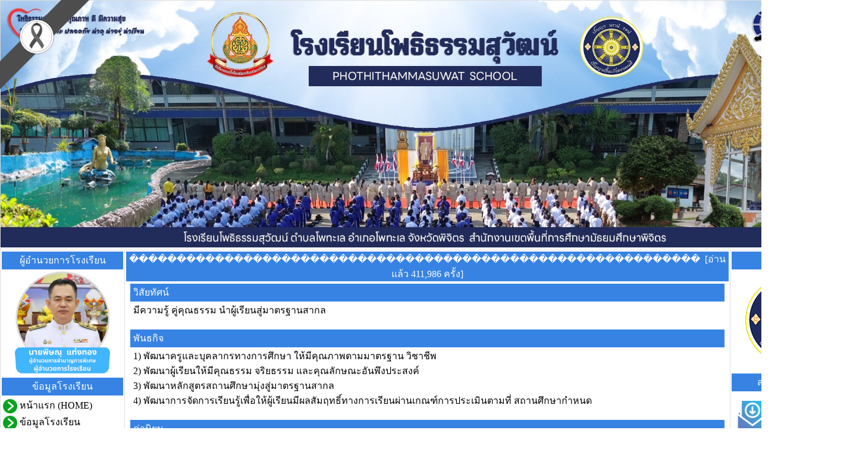

--- FILE ---
content_type: text/html; charset=utf-8
request_url: https://www.phothitham.ac.th/psweb/?sec=main&sub=vision&title=%EF%BF%BD%EF%BF%BD%EF%BF%BD%EF%BF%BD%EF%BF%BD%EF%BF%BD%EF%BF%BD%EF%BF%BD%EF%BF%BD%EF%BF%BD%EF%BF%BD%EF%BF%BD%EF%BF%BD%EF%BF%BD%EF%BF%BD%EF%BF%BD%EF%BF%BD%EF%BF%BD%EF%BF%BD%EF%BF%BD%EF%BF%BD%EF%BF%BD%EF%BF%BD%EF%BF%BD%EF%BF%BD%EF%BF%BD%EF%BF%BD%EF%BF%BD%EF%BF%BD%EF%BF%BD%EF%BF%BD%EF%BF%BD%EF%BF%BD%EF%BF%BD%EF%BF%BD%EF%BF%BD%EF%BF%BD%EF%BF%BD%EF%BF%BD%EF%BF%BD%EF%BF%BD%EF%BF%BD%EF%BF%BD%EF%BF%BD%EF%BF%BD%EF%BF%BD%EF%BF%BD%EF%BF%BD%EF%BF%BD%EF%BF%BD%EF%BF%BD%EF%BF%BD%EF%BF%BD%EF%BF%BD%EF%BF%BD%EF%BF%BD%EF%BF%BD%EF%BF%BD%EF%BF%BD%EF%BF%BD
body_size: 21059
content:
<!doctype html>
<html>
<head>
            <script src="https://ajax.googleapis.com/ajax/libs/jquery/3.5.1/jquery.min.js"></script>
    <link rel="icon" type="image/x-icon" href="./images/items/favicon.ico">
    <link rel="stylesheet" type="text/css" href="main_style.css">
    <title>โรงเรียนโพธิธรรมสุวัฒน์ (Phothithammasuwat School)</title>
    <meta charset="utf-8">
    <meta name="description"
          content="โพธิธรรม,โพธิธรรมสุวัฒน์,โรงเรียน,มัธยม,โรงเรียนมัธยม,การศึกษา,การเรียน,สพม.,สพม.พิจิตร,พิจิตร,กลุ่มสาระ,วิทยาศาสตร์,เทคโนโลยี,สังคม,วัฒนธรรม,คณิต,ภาษาไทย,ภาษาต่างประเทศ,ศิลปะ,กีฬา,สุขศึกษา,ดนตรี,การงาน,อาชีพ">
    <meta name="keywords"
          content="โพธิธรรม,โพธิธรรมสุวัฒน์,โรงเรียน,มัธยม,โรงเรียนมัธยม,การศึกษา,การเรียน,สพม.,สพม.พิจิตร,พิจิตร,กลุ่มสาระ,วิทยาศาสตร์,เทคโนโลยี,สังคม,วัฒนธรรม,คณิต,ภาษาไทย,ภาษาต่างประเทศ,ศิลปะ,กีฬา,สุขศึกษา,ดนตรี,การงาน,อาชีพ">
    </head>
<body style="font-size: 16px;">
<style>
    .col_left {
        min-width: 200px;
    }

    .col_right {
        min-width: 200px;
    }

    .col_center {
        min-width: 600px;
    }

    .divarticle {
        display: block;
        height: 700px;
        overflow: auto;
    }

    .bottomright {
        display: block;
        position: absolute;
        bottom: 8px;
        right: 16px;
        font-size: 18px;
    }

    /* The Modal (background) */
    .modal, .modal1 {
        display: none; /* Hidden by default */
        position: fixed; /* Stay in place */
        z-index: 1; /* Sit on top */
        /*padding-top: 50px;*/ /* Location of the box */
        left: 0;
        top: 0;
        width: 100%; /* Full width */
        height: 100%; /* Full height */
        overflow: auto; /* Enable scroll if needed */
        background-color: rgb(0, 0, 0); /* Fallback color */
        background-color: rgba(0, 0, 0, 0.4); /* Black w/ opacity */
    }

    /* Modal Content */
    .modal-content, .modal-content1 {
        background-color: #66ffaa;
        position: fixed;
        margin: auto;
        padding: 0;
        border: 1px solid #888;
        width: 100%;
        height: 100%;
        /*max-width: 1000px;
        max-height: 800px;*/
        text-align: center;
        font-size: 20px;
    }

    /* iframe */
    .showmag {
        background-color: #fefefe;
        width: 100%;
        height: 100%;
    }

    /* The Close Button */
    .close, .close1 {
        /*color: #000000;
        float: right;
        font-size: 28px;
        font-weight: bold;*/
    }

    .close:hover, .close:focus,
    .close1:hover, .close1:focus {
        /*color: #000;
        text-decoration: none;*/
        cursor: pointer;
    }

    .hoverbg td:hover {
        background-color: mediumspringgreen;
    }

    .mourning-ribbon {
        position: fixed; /* ยึดติดอยู่กับหน้าจอ ไม่เลื่อนตามเนื้อหา */
        top: 0; /* ชิดขอบบน */
        left: 0; /* ชิดขอบซ้าย */
        width: 150px; /* ปรับขนาดตามความเหมาะสม */
        height: auto; /* รักษาสัดส่วนรูปภาพ */
        z-index: 9999; /* ให้แสดงอยู่บนสุดเหนือเลเยอร์อื่น */
        pointer-events: none; /* (ไม่บังคับ) ทำให้เมาส์คลิกทะลุรูปได้ */
    }

    /* (ไม่บังคับ) ปรับขนาดสำหรับหน้าจอมือถือ */
    @media screen and (max-width: 768px) {
        .mourning-ribbon {
            width: 80px;
        }
    }
</style>

<img src="images/items/wp-mourning-ribbon.png" alt="ไว้อาลัย" class="mourning-ribbon">
<div id="myModal" class="modal" onclick="$('#myModal').fadeOut(300);document.getElementById('showmag').src='';">
    <div id="modal-content" class="modal-content">
        <table style="width: 100%;">
            <tr>
                <td style="width: 100%;"><label style="font-size: 14px; font-weight: bold;">แตะมุมบน/ล่างเพื่อเปิดหน้า
                        |
                        กดซ้าย/ขวาเพื่อเลื่อนหน้า | ดับเบิ้ลคลิกเพื่อย่อ/ขยาย | <a id="amaglink" href=""
                                                                                   style="background-color: whitesmoke; padding: 2px 5px 2px 5px; border-radius: 5px">ดาวน์โหลด</a></label>
                </td>
                <td class="close" style="width: 30px;"
                    onclick="$('#myModal').fadeOut(300);document.getElementById('showmag').src='';"><img
                            src="images/items/close.png"></td>
            </tr>
        </table>
        <iframe id="showmag" class="showmag" src="" frameBorder="0"></iframe>
    </div>
</div>

<div id="myModal1" class="modal1" onclick="$('#myModal1').fadeOut(300);">
    <div id="modal-content1" class="modal-content1" style="background-color: #66ffaa;">
        <table style="width: 100%;">
            <tr>
                <td style="width: 100%;"><label id="dialogtitle"
                                                style="font-size: 15px; font-weight: bold;">ดาวน์โหลดเอกสาร</label></td>
                <td class="close1" style="width: 30px;" onclick="$('#myModal1').fadeOut(300);"><img
                            src="images/items/close.png"></td>
            </tr>
        </table>
        <div id="showDownloadContent"
             style="height:365px; width: 100%; overflow-y: auto; background-color: white;"></div>
    </div>
</div>

<script>
    function showDocDownloadDialog(tl, di, dt, dl) {
        var modal1 = document.getElementById("myModal1");
        var modalContent1 = document.getElementById("modal-content1");
        document.getElementById('dialogtitle').innerText = tl;

        var form_data = new FormData();
        form_data.append("di", di);
        form_data.append("dt", dt);
        form_data.append("dl", dl);
        $.ajax({
            url: "getdownloadfile.php",
            method: "POST",
            data: form_data,
            contentType: false,
            cache: false,
            processData: false,
            beforeSend: function () {
                $('#showDownloadContent').html("<label class='text-success'>กำลังตรวจสอบ...</label>");
            },
            error: function (xhr, status, error) {
                alert(error);
            },
            success: function (data) {
                $('#showDownloadContent').html(data);
            }
        });

        $('#myModal1').fadeIn(300);
        //--modal1.style.display = "block";
        modalContent1.style.height = "400px";
        modalContent1.style.width = "600px";
        modalContent1.style.left = (modal1.offsetWidth - 600) / 2 + "px";
        modalContent1.style.top = (modal1.offsetHeight - (400 + (50 / 1.5))) / 2 + "px";
    }

    function showMagazineDialog(v, p) {
        var modal = document.getElementById("myModal");
        var modalContent = document.getElementById("modal-content");
        var showmag = document.getElementById('showmag');
        var arrPath = p.split("/");
        document.getElementById('amaglink').href = "./articles/" + arrPath[0] + "/" + arrPath[1] + ".pdf";
        //
        $('#myModal').fadeIn(100);
        //--modal.style.display = "block";
        var ratio = 0.707;
        var sh = modalContent.offsetWidth * ratio;
        var sw = modalContent.offsetWidth;
        var offset = 50;
        /*
        if (sh > modal.offsetHeight - offset) {
            sh = modal.offsetHeight - offset;
            sw = sh / ratio;
        }
        */
        if (modal.offsetWidth > modal.offsetHeight) {   //landscape
            sh = modal.offsetHeight - offset;
            sw = sh / ratio;
        } else {  //portrait
            sw = modal.offsetWidth;
            sh = sw * ratio;
        }

        modalContent.style.height = sh + "px";
        modalContent.style.width = sw + "px";
        modalContent.style.left = (modal.offsetWidth - sw) / 2 + "px";
        modalContent.style.top = (modal.offsetHeight - (sh + (offset / 1.5))) / 2 + "px";
        showmag.src = 'https://www.phothitham.ac.th/psweb/articles/showmag.php?mw=' + modalContent.offsetWidth + '&mh=' + modalContent
            .offsetHeight + '&mpn=' + v + '&mpt=' + p;

    }
</script>
<center>
    <table width="100%" id="tb1">
        <tbody>
        <tr>
            <td colspan="3"><img src="images/items/bigbanner.jpg" width="100%"></td>
        </tr>
        <tr>
            <td class="col_left" width="250" valign="top">
                <table width="100%" border="0" id="tb5">
                    <tbody>
                    <tr>
                        <td id="m1">ผู้อำนวยการโรงเรียน</td>
                    </tr>
                    <tr>
                        <td align="center"><img src="images/info/ceo.png" width="80%" style="max-width: 200px;"></td>
                    </tr>
                    <tr>
                        <td id="m1">ข้อมูลโรงเรียน</td>
                    </tr>
                    <tr>
                        <td>
                            <table width="100%" border="0" id="tb2">
                                <tbody>
                                <tr>
                                    <td id="mm1"><a href="./?"><img src="images/items/mainmenu.png" width="24"
                                                                    height="24" valign="middle">&nbsp;หน้าแรก (HOME)</a>
                                    </td>
                                </tr>
                                <tr>
                                    <td id="mm1"><a href="?sec=main&sub=schoolinfo&title=ข้อมูลโรงเรียน"><img
                                                    src="images/items/mainmenu.png" width="24" height="24"
                                                    valign="middle">&nbsp;ข้อมูลโรงเรียน</a></td>
                                </tr>
                                <tr>
                                    <td id="mm1"><a href="?sec=main&sub=vision&title=วิสัยทัศน์และพันธกิจ"><img
                                                    src="images/items/mainmenu.png" width="24" height="24"
                                                    valign="middle">&nbsp;วิสัยทัศน์และพันธกิจ</a></td>
                                </tr>
                                <tr>
                                    <td id="mm1"><a href="?sec=main&sub=award&title=รางวัลของโรงเรียน"><img
                                                    src="images/items/mainmenu.png" width="24" height="24"
                                                    valign="middle">&nbsp;รางวัลของโรงเรียน</a></td>
                                </tr>
                                <tr>
                                    <td id="mm1"><a href="?sec=main&sub=structure&title=โครงสร้างการบริหารงาน"><img
                                                    src="images/items/mainmenu.png" width="24" height="24"
                                                    valign="middle">&nbsp;โครงสร้างการบริหารงาน</td>
                                </tr>
                                <tr>
                                    <td id="mm1"><a href="?sec=main&sub=learningprogram&title=โปรแกรมที่เปิดสอน"><img
                                                    src="images/items/mainmenu.png" width="24" height="24"
                                                    valign="middle">&nbsp;โปรแกรมที่เปิดสอน</a></td>
                                </tr>
                                <tr>
                                    <td id="mm1"><a
                                                href="?sec=main&sub=geolocation&title=ที่ตั้งและพิกัดดาวเทียมของโรงเรียน"><img
                                                    src="images/items/mainmenu.png" width="24" height="24"
                                                    valign="middle">&nbsp;ที่ตั้งและพิกัดดาวเทียม</a></td>
                                </tr>
                                <tr>
                                    <td id="mm1"><a href="?sec=people&sub=0&title=คณะกรรมการสถานศึกษา"><img
                                                    src="images/items/group3.png" width="24" height="24"
                                                    valign="middle">&nbsp;คณะกรรมการสถานศึกษา</a></td>
                                </tr>
                                <tr>
                                    <td id="mm1"><a href="?sec=people&sub=66&title=เครือข่ายผู้ปกครองปี2566"><img
                                                    src="images/items/group3.png" width="24" height="24"
                                                    valign="middle">&nbsp;เครือข่ายผู้ปกครองปี 2566</a></td>
                                </tr>
                                <tr>
                                    <td id="mm1"><a href="?sec=people&sub=65&title=เครือข่ายผู้ปกครองปี2565"><img
                                                    src="images/items/group3.png" width="24" height="24"
                                                    valign="middle">&nbsp;เครือข่ายผู้ปกครองปี 2565</a></td>
                                </tr>
                                <tr>
                                    <td id="mm1"><a
                                                href="?sec=main&sub=ask&title=ข่าวสาร/สอบถาม/ร้องเรียน"><img
                                                    src="images/items/mainmenu.png" width="24" height="24"
                                                    valign="middle">&nbsp;ข่าวสาร/สอบถาม/ร้องเรียน</a></td>
                                </tr>
                                <tr>
                                    <td id="mm1"><a
                                                href="?sec=main&sub=lawdocs&title=กฎหมายที่เกี่ยวข้อง"><img
                                                    src="images/items/mainmenu.png" width="24" height="24"
                                                    valign="middle">&nbsp;กฎหมายที่เกี่ยวข้อง</a></td>
                                </tr>
                                <tr>
                                    <td id="mm1"><a
                                                href="?sec=main&sub=thaipurpose&title=เจตจำนงในการบริหารงาน"><img
                                                    src="images/items/mainmenu.png" width="24" height="24"
                                                    valign="middle">&nbsp;เจตจำนงในการบริหารงาน</a></td>
                                </tr>
                                <tr>
                                    <td id="mm1"><a
                                                href="?sec=main&sub=engpurpose&title=Purposes of the Administration"><img
                                                    src="images/items/mainmenu.png" width="24" height="24"
                                                    valign="middle">&nbsp;Purposes of the Administration</a></td>
                                </tr>
                                <tr>
                                    <td id="mm1"><a
                                                href="?sec=main&sub=nogiftpolicy&title=นโยบายไม่รับของขวัญ"><img
                                                    src="images/items/mainmenu.png" width="24" height="24"
                                                    valign="middle">&nbsp;นโยบายไม่รับของขวัญ</a></td>
                                </tr>
                                <tr>
                                    <td id="mm1"><a
                                                href="?sec=main&sub=pdpa&title=นโยบายคุ้มครองข้อมูลส่วนบุคคล"><img
                                                    src="images/items/mainmenu.png" width="24" height="24"
                                                    valign="middle">&nbsp;นโยบายคุ้มครองข้อมูลส่วนบุคคล</a></td>
                                </tr>
                                <tr>
                                    <td id="mm1"><a
                                                href="?sec=main&sub=duty&title=บทบาทหน้าที่ของโรงเรียน"><img
                                                    src="images/items/mainmenu.png" width="24" height="24"
                                                    valign="middle">&nbsp;บทบาทหน้าที่ของโรงเรียน</a></td>
                                </tr>
                                <tr>
                                    <td id="m1">บุคลากรของโรงเรียน</td>
                                </tr>
                                <!--
                                <tr>
                                    <td id="mm1"><a href="?sec=people&sub=1&title=ภาพรวม1"><img
                                                    src="images/items/group2.png" width="24" height="24"
                                                    valign="middle">&nbsp;ภาพรวม1</a></td>
                                </tr>
                                <tr>
                                    <td id="mm1"><a href="?sec=people&sub=2&title=ภาพรวม2"><img
                                                    src="images/items/group2.png" width="24" height="24"
                                                    valign="middle">&nbsp;ภาพรวม2</a></td>
                                </tr>
                                <tr>
                                    <td id="mm1"><a href="?sec=people&sub=14&title=ผังรวมบุคลากร"><img
                                                    src="images/items/group2.png" width="24" height="24"
                                                    valign="middle">&nbsp;ผังรวมบุคลากร</a></td>
                                </tr>
                                -->
                                <tr>
                                    <td id="mm1"><a href="?sec=people&sub=1&title=ฝ่ายบริหาร"><img
                                                    src="images/items/group2.png" width="24" height="24"
                                                    valign="middle">&nbsp;ฝ่ายบริหาร</a></td>
                                </tr>
                                <tr>
                                    <td id="mm1"><a href="?sec=people&sub=2&title=วิทยาศาสตร์และเทคโนโลยี"><img
                                                    src="images/items/group2.png" width="24" height="24"
                                                    valign="middle">&nbsp;วิทยาศาสตร์และเทคโนโลยี</a></td>
                                </tr>
                                <!--
                                <tr>
                                    <td id="mm1"><a href="?sec=people&sub=5&title=วิทยาศาสตร์ฯ(คอมพิวเตอร์)"><img
                                                    src="images/items/group2.png" width="24" height="24"
                                                    valign="middle">&nbsp;วิทยาศาสตร์ฯ(คอมพิวเตอร์)</a></td>
                                </tr>
                                -->
                                <tr>
                                    <td id="mm1"><a href="?sec=people&sub=3&title=คณิตศาสตร์"><img
                                                    src="images/items/group2.png" width="24" height="24"
                                                    valign="middle">&nbsp;คณิตศาสตร์</a></td>
                                </tr>
                                <tr>
                                    <td id="mm1"><a href="?sec=people&sub=4&title=ภาษาไทย"><img
                                                    src="images/items/group2.png" width="24" height="24"
                                                    valign="middle">&nbsp;ภาษาไทย</a></td>
                                </tr>
                                <tr>
                                    <td id="mm1"><a href="?sec=people&sub=5&title=ภาษาต่างประเทศ"><img
                                                    src="images/items/group2.png" width="24" height="24"
                                                    valign="middle">&nbsp;ภาษาต่างประเทศ</a></td>
                                </tr>
                                <tr>
                                    <td id="mm1"><a href="?sec=people&sub=6&title=สังคมศึกษา ศาสนาและวัฒนธรรม"><img
                                                    src="images/items/group2.png" width="24" height="24"
                                                    valign="middle">&nbsp;สังคมศึกษาฯ</a></td>
                                </tr>
                                <tr>
                                    <td id="mm1"><a href="?sec=people&sub=7&title=ศิลปะ"><img
                                                    src="images/items/group2.png" width="24" height="24"
                                                    valign="middle">&nbsp;ศิลปะ</a></td>
                                </tr>
                                <tr>
                                    <td id="mm1"><a href="?sec=people&sub=8&title=สุขศึกษาและพลศึกษา"><img
                                                    src="images/items/group2.png" width="24" height="24"
                                                    valign="middle">&nbsp;สุขศึกษาและพลศึกษา</a></td>
                                </tr>
                                <tr>
                                    <td id="mm1"><a href="?sec=people&sub=9&title=การงานอาชีพ"><img
                                                    src="images/items/group2.png" width="24" height="24"
                                                    valign="middle">&nbsp;การงานอาชีพ</a></td>
                                </tr>
                                <tr>
                                    <td id="mm1"><a href="?sec=people&sub=10&title=ฝ่ายสนับสนุนการศึกษา"><img
                                                    src="images/items/group2.png" width="24" height="24"
                                                    valign="middle">&nbsp;ฝ่ายสนับสนุนการศึกษา</a></td>
                                </tr>
                                </tbody>
                            </table>
                        </td>
                    </tr>
                    <tr>
                        <td id="m1">เพลงประจำโรงเรียน</td>
                    </tr>
                    <tr>
                        <td>
                            <table width="100%" border="0" style="text-align: center;">
                                <tbody>
                                <tr>
                                    <td>มาร์ชโพธิธรรม<br>
                                        <audio controls style="width: 200px;">
                                            <source src="musics/1.mp3" type="audio/mpeg">
                                            Your browser does not support the audio element.
                                        </audio>
                                    </td>
                                </tr>
                                <tr>
                                    <td>มาร์ชรักแผ่นดินถิ่นโพธิธรรม<br>
                                        <audio controls style="width: 200px;">
                                            <source src="musics/2.mp3" type="audio/mpeg">
                                            Your browser does not support the audio element.
                                        </audio>
                                    </td>
                                </tr>
                                <tr>
                                    <td>รำวงโพธิธรรมสัมพันธ์<br>
                                        <audio controls style="width: 200px;">
                                            <source src="musics/3.mp3" type="audio/mpeg">
                                            Your browser does not support the audio element.
                                        </audio>
                                    </td>
                                </tr>
                                </tbody>
                            </table>
                        </td>
                    </tr>
                    <tr>
                        <td id="m1">ข้อมูลนักเรียน</td>
                    </tr>
                    <tr>
                        <td>
                            <table width="100%" border="0" id="tb2" class="hoverbg">
                                <tbody>
                                <!--
                                <tr>
                                    <td><a href="?sec=studentinfo&sub=-1&title=แผนภูมิข้อมูลนักเรียน"><img
                                                    src="images/items/student.png" width="28" height="28"
                                                    valign="middle">&nbsp;แผนภูมิข้อมูลนักเรียน</a></td>
                                </tr>
                                <tr>
                                    <td><a href="?sec=studentinfo&sub=2565&title=ปีการศึกษา 2565"><img
                                                    src="images/items/student.png" width="28" height="28"
                                                    valign="middle">&nbsp;ปึการศึกษา 2565</a></td>
                                </tr>
                                <tr>
                                    <td><a href="?sec=studentinfo&sub=2564&title=ปีการศึกษา 2564"><img
                                                    src="images/items/student.png" width="28" height="28"
                                                    valign="middle">&nbsp;ปึการศึกษา 2564</a></td>
                                </tr>
                                <tr>
                                    <td><a href="?sec=studentinfo&sub=2563&title=ปีการศึกษา 2563"><img
                                                    src="images/items/student.png" width="28" height="28"
                                                    valign="middle">&nbsp;ปึการศึกษา 2563</a></td>
                                </tr>
                                <tr>
                                    <td><a href="?sec=studentinfo&sub=2562&title=ปีการศึกษา 2562"><img
                                                    src="images/items/student.png" width="28" height="28"
                                                    valign="middle">&nbsp;ปึการศึกษา 2562</a></td>
                                </tr>
                                <tr>
                                    <td><a href="?sec=studentinfo&sub=2561&title=ปีการศึกษา 2561"><img
                                                    src="images/items/student.png" width="28" height="28"
                                                    valign="middle">&nbsp;ปึการศึกษา 2561</a></td>
                                </tr>
                                <tr>
                                    <td><a href="?sec=studentinfo&sub=2560&title=ปีการศึกษา 2560"><img
                                                    src="images/items/student.png" width="28" height="28"
                                                    valign="middle">&nbsp;ปึการศึกษา 2560</a></td>
                                </tr>
                                <tr>
                                    <td><a href="?sec=studentinfo&sub=2559&title=ปีการศึกษา 2559"><img
                                                    src="images/items/student.png" width="28" height="28"
                                                    valign="middle">&nbsp;ปึการศึกษา 2559</a></td>
                                </tr>
                                <tr>
                                    <td><a href="?sec=studentinfo&sub=2558&title=ปีการศึกษา 2558"><img
                                                    src="images/items/student.png" width="28" height="28"
                                                    valign="middle">&nbsp;ปึการศึกษา 2558</a></td>
                                </tr>
                                <tr>
                                    <td><a href="?sec=studentinfo&sub=2557&title=ปีการศึกษา 2557"><img
                                                    src="images/items/student.png" width="28" height="28"
                                                    valign="middle">&nbsp;ปึการศึกษา 2557</a></td>
                                </tr>
                                <tr>
                                    <td><a href="?sec=studentinfo&sub=2556&title=ปีการศึกษา 2556"><img
                                                    src="images/items/student.png" width="28" height="28"
                                                    valign="middle">&nbsp;ปึการศึกษา 2556</a></td>
                                </tr>
                                <tr>
                                    <td><a href="?sec=studentinfo&sub=2555&title=ปีการศึกษา 2555"><img
                                                    src="images/items/student.png" width="28" height="28"
                                                    valign="middle">&nbsp;ปึการศึกษา 2555</a></td>
                                </tr>
                                <tr>
                                    <td><a href="?sec=studentinfo&sub=2554&title=ปีการศึกษา 2554"><img
                                                    src="images/items/student.png" width="28" height="28"
                                                    valign="middle">&nbsp;ปึการศึกษา 2554</a></td>
                                </tr>
                                <tr>
                                    <td><a href="?sec=studentinfo&sub=2553&title=ปีการศึกษา 2553"><img
                                                    src="images/items/student.png" width="28" height="28"
                                                    valign="middle">&nbsp;ปึการศึกษา 2553</a></td>
                                </tr>
                                <tr>
                                    <td><a href="?sec=studentinfo&sub=2552&title=ปีการศึกษา 2552"><img
                                                    src="images/items/student.png" width="28" height="28"
                                                    valign="middle">&nbsp;ปึการศึกษา 2552</a></td>
                                </tr>
                                <tr>
                                    <td><a href="?sec=studentinfo&sub=2551&title=ปีการศึกษา 2551"><img
                                                    src="images/items/student.png" width="28" height="28"
                                                    valign="middle">&nbsp;ปึการศึกษา 2551</a></td>
                                </tr>
                                <tr>
                                    <td><a href="?sec=studentinfo&sub=2550&title=ปีการศึกษา 2550"><img
                                                    src="images/items/student.png" width="28" height="28"
                                                    valign="middle">&nbsp;ปึการศึกษา 2550</a></td>
                                </tr>
                                -->
                                <tr align="center" style="background-color: #54ca7e">
                                    <td colspan="2"><a href="?sec=studentinfo&sub=-1&title=แผนภูมิข้อมูลนักเรียน"
                                                       title="แผนภูมิข้อมูลนักเรียน">
                                            <div style="color: white;">
                                                <img src="images/studentinfo/-1.png" height="60"><br>
                                                <label style="font-size: large; font-weight: bold; cursor: pointer;">แผนภูมิข้อมูลนักเรียน</label>
                                            </div>
                                        </a>
                                    </td>
                                </tr>
                                                                    <tr align="center" style="background-color: #FF5757">
                                        <td>
                                            <a href="?sec=studentinfo&sub=2568&title=ปีการศึกษา 2568"
                                               title="ปีการศึกษา 2568">
                                                <div style="color: white;">
                                                    <label style="cursor: pointer;">ปีการศึกษา</label><br>
                                                    <label style="font-size: large; font-weight: bold; cursor: pointer;">2568</label>
                                                </div>
                                            </a></td>
                                        <td>
                                            <a href="?sec=studentinfo&sub=2567&title=ปีการศึกษา 2567"
                                               title="ปีการศึกษา 2567">
                                                <div style="color: white;">
                                                    <label style="cursor: pointer;">ปีการศึกษา</label><br>
                                                    <label style="font-size: large; font-weight: bold; cursor: pointer;">2567</label>
                                                </div>
                                            </a></td>
                                    </tr>
                                                                    <tr align="center" style="background-color: #FF5757">
                                        <td>
                                            <a href="?sec=studentinfo&sub=2566&title=ปีการศึกษา 2566"
                                               title="ปีการศึกษา 2566">
                                                <div style="color: white;">
                                                    <label style="cursor: pointer;">ปีการศึกษา</label><br>
                                                    <label style="font-size: large; font-weight: bold; cursor: pointer;">2566</label>
                                                </div>
                                            </a></td>
                                        <td>
                                            <a href="?sec=studentinfo&sub=2565&title=ปีการศึกษา 2565"
                                               title="ปีการศึกษา 2565">
                                                <div style="color: white;">
                                                    <label style="cursor: pointer;">ปีการศึกษา</label><br>
                                                    <label style="font-size: large; font-weight: bold; cursor: pointer;">2565</label>
                                                </div>
                                            </a></td>
                                    </tr>
                                                                    <tr align="center" style="background-color: #FF5757">
                                        <td>
                                            <a href="?sec=studentinfo&sub=2564&title=ปีการศึกษา 2564"
                                               title="ปีการศึกษา 2564">
                                                <div style="color: white;">
                                                    <label style="cursor: pointer;">ปีการศึกษา</label><br>
                                                    <label style="font-size: large; font-weight: bold; cursor: pointer;">2564</label>
                                                </div>
                                            </a></td>
                                        <td>
                                            <a href="?sec=studentinfo&sub=2563&title=ปีการศึกษา 2563"
                                               title="ปีการศึกษา 2563">
                                                <div style="color: white;">
                                                    <label style="cursor: pointer;">ปีการศึกษา</label><br>
                                                    <label style="font-size: large; font-weight: bold; cursor: pointer;">2563</label>
                                                </div>
                                            </a></td>
                                    </tr>
                                                                    <tr align="center" style="background-color: #FF5757">
                                        <td>
                                            <a href="?sec=studentinfo&sub=2562&title=ปีการศึกษา 2562"
                                               title="ปีการศึกษา 2562">
                                                <div style="color: white;">
                                                    <label style="cursor: pointer;">ปีการศึกษา</label><br>
                                                    <label style="font-size: large; font-weight: bold; cursor: pointer;">2562</label>
                                                </div>
                                            </a></td>
                                        <td>
                                            <a href="?sec=studentinfo&sub=2561&title=ปีการศึกษา 2561"
                                               title="ปีการศึกษา 2561">
                                                <div style="color: white;">
                                                    <label style="cursor: pointer;">ปีการศึกษา</label><br>
                                                    <label style="font-size: large; font-weight: bold; cursor: pointer;">2561</label>
                                                </div>
                                            </a></td>
                                    </tr>
                                                                    <tr align="center" style="background-color: #FF5757">
                                        <td>
                                            <a href="?sec=studentinfo&sub=2560&title=ปีการศึกษา 2560"
                                               title="ปีการศึกษา 2560">
                                                <div style="color: white;">
                                                    <label style="cursor: pointer;">ปีการศึกษา</label><br>
                                                    <label style="font-size: large; font-weight: bold; cursor: pointer;">2560</label>
                                                </div>
                                            </a></td>
                                        <td>
                                            <a href="?sec=studentinfo&sub=2559&title=ปีการศึกษา 2559"
                                               title="ปีการศึกษา 2559">
                                                <div style="color: white;">
                                                    <label style="cursor: pointer;">ปีการศึกษา</label><br>
                                                    <label style="font-size: large; font-weight: bold; cursor: pointer;">2559</label>
                                                </div>
                                            </a></td>
                                    </tr>
                                                                    <tr align="center" style="background-color: #FF5757">
                                        <td>
                                            <a href="?sec=studentinfo&sub=2558&title=ปีการศึกษา 2558"
                                               title="ปีการศึกษา 2558">
                                                <div style="color: white;">
                                                    <label style="cursor: pointer;">ปีการศึกษา</label><br>
                                                    <label style="font-size: large; font-weight: bold; cursor: pointer;">2558</label>
                                                </div>
                                            </a></td>
                                        <td>
                                            <a href="?sec=studentinfo&sub=2557&title=ปีการศึกษา 2557"
                                               title="ปีการศึกษา 2557">
                                                <div style="color: white;">
                                                    <label style="cursor: pointer;">ปีการศึกษา</label><br>
                                                    <label style="font-size: large; font-weight: bold; cursor: pointer;">2557</label>
                                                </div>
                                            </a></td>
                                    </tr>
                                                                    <tr align="center" style="background-color: #FF5757">
                                        <td>
                                            <a href="?sec=studentinfo&sub=2556&title=ปีการศึกษา 2556"
                                               title="ปีการศึกษา 2556">
                                                <div style="color: white;">
                                                    <label style="cursor: pointer;">ปีการศึกษา</label><br>
                                                    <label style="font-size: large; font-weight: bold; cursor: pointer;">2556</label>
                                                </div>
                                            </a></td>
                                        <td>
                                            <a href="?sec=studentinfo&sub=2555&title=ปีการศึกษา 2555"
                                               title="ปีการศึกษา 2555">
                                                <div style="color: white;">
                                                    <label style="cursor: pointer;">ปีการศึกษา</label><br>
                                                    <label style="font-size: large; font-weight: bold; cursor: pointer;">2555</label>
                                                </div>
                                            </a></td>
                                    </tr>
                                                                    <tr align="center" style="background-color: #FF5757">
                                        <td>
                                            <a href="?sec=studentinfo&sub=2554&title=ปีการศึกษา 2554"
                                               title="ปีการศึกษา 2554">
                                                <div style="color: white;">
                                                    <label style="cursor: pointer;">ปีการศึกษา</label><br>
                                                    <label style="font-size: large; font-weight: bold; cursor: pointer;">2554</label>
                                                </div>
                                            </a></td>
                                        <td>
                                            <a href="?sec=studentinfo&sub=2553&title=ปีการศึกษา 2553"
                                               title="ปีการศึกษา 2553">
                                                <div style="color: white;">
                                                    <label style="cursor: pointer;">ปีการศึกษา</label><br>
                                                    <label style="font-size: large; font-weight: bold; cursor: pointer;">2553</label>
                                                </div>
                                            </a></td>
                                    </tr>
                                                                    <tr align="center" style="background-color: #FF5757">
                                        <td>
                                            <a href="?sec=studentinfo&sub=2552&title=ปีการศึกษา 2552"
                                               title="ปีการศึกษา 2552">
                                                <div style="color: white;">
                                                    <label style="cursor: pointer;">ปีการศึกษา</label><br>
                                                    <label style="font-size: large; font-weight: bold; cursor: pointer;">2552</label>
                                                </div>
                                            </a></td>
                                        <td>
                                            <a href="?sec=studentinfo&sub=2551&title=ปีการศึกษา 2551"
                                               title="ปีการศึกษา 2551">
                                                <div style="color: white;">
                                                    <label style="cursor: pointer;">ปีการศึกษา</label><br>
                                                    <label style="font-size: large; font-weight: bold; cursor: pointer;">2551</label>
                                                </div>
                                            </a></td>
                                    </tr>
                                                                </tbody>
                            </table>
                        </td>
                    </tr>
                    <tr>
                        <td id="m1">ข้อมูลบุคลากร</td>
                    </tr>
                    <tr>
                        <td>
                            <table width="100%" border="0" id="tb2" class="hoverbg">
                                <tbody>
                                <!--
                                <tr>
                                    <td><a href="?sec=teacherinfo&sub=2565&title=ปีการศึกษา 2565"><img
                                                    src="images/items/teacher.png" width="28" height="28"
                                                    valign="middle">&nbsp;ปึการศึกษา 2565</a></td>
                                </tr>
                                <tr>
                                    <td><a href="?sec=teacherinfo&sub=2564&title=ปีการศึกษา 2564"><img
                                                    src="images/items/teacher.png" width="28" height="28"
                                                    valign="middle">&nbsp;ปึการศึกษา 2564</a></td>
                                </tr>
                                <tr>
                                    <td><a href="?sec=teacherinfo&sub=2563&title=ปีการศึกษา 2563"><img
                                                    src="images/items/teacher.png" width="28" height="28"
                                                    valign="middle">&nbsp;ปึการศึกษา 2563</a></td>
                                </tr>
                                <tr>
                                    <td><a href="?sec=teacherinfo&sub=2562&title=ปีการศึกษา 2562"><img
                                                    src="images/items/teacher.png" width="28" height="28"
                                                    valign="middle">&nbsp;ปึการศึกษา 2562</a></td>
                                </tr>
                                <tr>
                                    <td><a href="?sec=teacherinfo&sub=2561&title=ปีการศึกษา 2561"><img
                                                    src="images/items/teacher.png" width="28" height="28"
                                                    valign="middle">&nbsp;ปึการศึกษา 2561</a></td>
                                </tr>
                                <tr>
                                    <td><a href="?sec=teacherinfo&sub=2560&title=ปีการศึกษา 2560"><img
                                                    src="images/items/teacher.png" width="28" height="28"
                                                    valign="middle">&nbsp;ปึการศึกษา 2560</a></td>
                                </tr>
                                <tr>
                                    <td><a href="?sec=teacherinfo&sub=2559&title=ปีการศึกษา 2559"><img
                                                    src="images/items/teacher.png" width="28" height="28"
                                                    valign="middle">&nbsp;ปึการศึกษา 2559</a></td>
                                </tr>
                                <tr>
                                    <td><a href="?sec=teacherinfo&sub=2558&title=ปีการศึกษา 2558"><img
                                                    src="images/items/teacher.png" width="28" height="28"
                                                    valign="middle">&nbsp;ปึการศึกษา 2558</a></td>
                                </tr>
                                <tr>
                                    <td><a href="?sec=teacherinfo&sub=2557&title=ปีการศึกษา 2557"><img
                                                    src="images/items/teacher.png" width="28" height="28"
                                                    valign="middle">&nbsp;ปึการศึกษา 2557</a></td>
                                </tr>
                                <tr>
                                    <td><a href="?sec=teacherinfo&sub=2556&title=ปีการศึกษา 2556"><img
                                                    src="images/items/teacher.png" width="28" height="28"
                                                    valign="middle">&nbsp;ปึการศึกษา 2556</a></td>
                                </tr>
                                <tr>
                                    <td><a href="?sec=teacherinfo&sub=2555&title=ปีการศึกษา 2555"><img
                                                    src="images/items/teacher.png" width="28" height="28"
                                                    valign="middle">&nbsp;ปึการศึกษา 2555</a></td>
                                </tr>
                                -->
                                                                    <tr align="center" style="background-color: #18388d">
                                        <td>
                                            <a href="?sec=teacherinfo&sub=2567&title=ปีการศึกษา 2567"
                                               title="ปีการศึกษา 2567">
                                                <div style="color: white;">
                                                    <label style="cursor: pointer;">ปีการศึกษา</label><br>
                                                    <label style="font-size: large; font-weight: bold; cursor: pointer;">2567</label>
                                                </div>
                                            </a></td>
                                        <td>
                                            <a href="?sec=teacherinfo&sub=2566&title=ปีการศึกษา 2566"
                                               title="ปีการศึกษา 2566">
                                                <div style="color: white;">
                                                    <label style="cursor: pointer;">ปีการศึกษา</label><br>
                                                    <label style="font-size: large; font-weight: bold; cursor: pointer;">2566</label>
                                                </div>
                                            </a></td>
                                    </tr>
                                                                    <tr align="center" style="background-color: #18388d">
                                        <td>
                                            <a href="?sec=teacherinfo&sub=2565&title=ปีการศึกษา 2565"
                                               title="ปีการศึกษา 2565">
                                                <div style="color: white;">
                                                    <label style="cursor: pointer;">ปีการศึกษา</label><br>
                                                    <label style="font-size: large; font-weight: bold; cursor: pointer;">2565</label>
                                                </div>
                                            </a></td>
                                        <td>
                                            <a href="?sec=teacherinfo&sub=2564&title=ปีการศึกษา 2564"
                                               title="ปีการศึกษา 2564">
                                                <div style="color: white;">
                                                    <label style="cursor: pointer;">ปีการศึกษา</label><br>
                                                    <label style="font-size: large; font-weight: bold; cursor: pointer;">2564</label>
                                                </div>
                                            </a></td>
                                    </tr>
                                                                    <tr align="center" style="background-color: #18388d">
                                        <td>
                                            <a href="?sec=teacherinfo&sub=2563&title=ปีการศึกษา 2563"
                                               title="ปีการศึกษา 2563">
                                                <div style="color: white;">
                                                    <label style="cursor: pointer;">ปีการศึกษา</label><br>
                                                    <label style="font-size: large; font-weight: bold; cursor: pointer;">2563</label>
                                                </div>
                                            </a></td>
                                        <td>
                                            <a href="?sec=teacherinfo&sub=2562&title=ปีการศึกษา 2562"
                                               title="ปีการศึกษา 2562">
                                                <div style="color: white;">
                                                    <label style="cursor: pointer;">ปีการศึกษา</label><br>
                                                    <label style="font-size: large; font-weight: bold; cursor: pointer;">2562</label>
                                                </div>
                                            </a></td>
                                    </tr>
                                                                    <tr align="center" style="background-color: #18388d">
                                        <td>
                                            <a href="?sec=teacherinfo&sub=2561&title=ปีการศึกษา 2561"
                                               title="ปีการศึกษา 2561">
                                                <div style="color: white;">
                                                    <label style="cursor: pointer;">ปีการศึกษา</label><br>
                                                    <label style="font-size: large; font-weight: bold; cursor: pointer;">2561</label>
                                                </div>
                                            </a></td>
                                        <td>
                                            <a href="?sec=teacherinfo&sub=2560&title=ปีการศึกษา 2560"
                                               title="ปีการศึกษา 2560">
                                                <div style="color: white;">
                                                    <label style="cursor: pointer;">ปีการศึกษา</label><br>
                                                    <label style="font-size: large; font-weight: bold; cursor: pointer;">2560</label>
                                                </div>
                                            </a></td>
                                    </tr>
                                                                    <tr align="center" style="background-color: #18388d">
                                        <td>
                                            <a href="?sec=teacherinfo&sub=2559&title=ปีการศึกษา 2559"
                                               title="ปีการศึกษา 2559">
                                                <div style="color: white;">
                                                    <label style="cursor: pointer;">ปีการศึกษา</label><br>
                                                    <label style="font-size: large; font-weight: bold; cursor: pointer;">2559</label>
                                                </div>
                                            </a></td>
                                        <td>
                                            <a href="?sec=teacherinfo&sub=2558&title=ปีการศึกษา 2558"
                                               title="ปีการศึกษา 2558">
                                                <div style="color: white;">
                                                    <label style="cursor: pointer;">ปีการศึกษา</label><br>
                                                    <label style="font-size: large; font-weight: bold; cursor: pointer;">2558</label>
                                                </div>
                                            </a></td>
                                    </tr>
                                                                    <tr align="center" style="background-color: #18388d">
                                        <td>
                                            <a href="?sec=teacherinfo&sub=2557&title=ปีการศึกษา 2557"
                                               title="ปีการศึกษา 2557">
                                                <div style="color: white;">
                                                    <label style="cursor: pointer;">ปีการศึกษา</label><br>
                                                    <label style="font-size: large; font-weight: bold; cursor: pointer;">2557</label>
                                                </div>
                                            </a></td>
                                        <td>
                                            <a href="?sec=teacherinfo&sub=2556&title=ปีการศึกษา 2556"
                                               title="ปีการศึกษา 2556">
                                                <div style="color: white;">
                                                    <label style="cursor: pointer;">ปีการศึกษา</label><br>
                                                    <label style="font-size: large; font-weight: bold; cursor: pointer;">2556</label>
                                                </div>
                                            </a></td>
                                    </tr>
                                                                </tbody>
                            </table>
                        </td>
                    </tr>
                    <tr>
                        <td id="m1">บริการของโรงเรียน</td>
                    </tr>
                    <tr>
                        <td>
                            <table width="100%" border="0" id="tb3" class="hoverbg">
                                <tbody>
                                <tr style="background-color: #DF37A5">
                                    <td><!--<a href="./redirect.php?url=https://www.phothitham.ac
                                    .th/psweb/articles/studentguide/66/คู่มือนักเรียน-2567.pdf" target="_blank">-->
                                        <div id="stdmanual68" onclick="showMagazineDialog(99,'studentguide/68/');"
                                             style="cursor: pointer;">
                                            <div style="display: table-cell; padding: 5px; vertical-align: middle;"><img
                                                        src="images/services/22.png" width="56"></div>
                                            <div style="display: table-cell; padding: 5px; color: white; font-size: medium; vertical-align:
                                                middle;">
                                                คู่มือนักเรียนปี 2568
                                            </div>
                                        </div>
                                        <!--</a>-->
                                    </td>
                                </tr>
                                <tr style="background-color: #DF37A5">
                                    <td>
                                        <a href="./redirect.php?url=https://www.phothitham.ac.th/app"
                                           target="_blank">
                                            <div>
                                                <div style="display: table-cell; padding: 5px; vertical-align: middle;">
                                                    <img
                                                            src="images/services/26.png" width="56"></div>
                                                <div style="display: table-cell; padding: 5px; color: white; font-size: medium; vertical-align:
                                                middle;">
                                                    รวมเว็บแอพ (ผลงานนักเรียน)
                                                </div>
                                            </div>
                                        </a>
                                    </td>
                                </tr>
                                <tr style="background-color: #DF37A5">
                                    <td><a href="./redirect.php?url=http://www.bookmarkpro1.online/phothitham/"
                                           target="_blank">
                                            <div>
                                                <div style="display: table-cell; padding: 5px; vertical-align: middle;">
                                                    <img
                                                            src="images/services/24.png" width="56"></div>
                                                <div style="display: table-cell; padding: 5px; color: white; font-size: medium; vertical-align:
                                                middle;">
                                                    สมุดบันทึกคะแนน
                                                    <!--<br>
                                                    <button onclick="window.open('./redirect.php?url=http://www.bookmarkpro.online/phothitham/', '_blank');"
                                                            style="height: 30px; width: 45%;">
                                                        &nbsp;&nbsp;&nbsp;1&nbsp;&nbsp;&nbsp;
                                                    </button>
                                                    <button onclick="window.open('./redirect.php?url=http://www.bookmarkpro1.online/phothitham/', '_blank');"
                                                            style="height: 30px; width: 45%;">
                                                        &nbsp;&nbsp;&nbsp;2&nbsp;&nbsp;&nbsp;
                                                    </button>
                                                    -->
                                                </div>
                                            </div>
                                        </a>
                                    </td>
                                </tr>
                                <tr style="background-color: #DF37A5">
                                    <td><a href="./redirect.php?url=https://www.phothitham.ac.th/psweb/media/"
                                           target="_blank">
                                            <div>
                                                <div style="display: table-cell; padding: 5px; vertical-align: middle;">
                                                    <img
                                                            src="images/services/23.png" width="56"></div>
                                                <div style="display: table-cell; padding: 5px; color: white; font-size: medium; vertical-align:
                                                middle;">
                                                    คลังสื่อการเรียนรู้
                                                </div>
                                            </div>
                                        </a>
                                    </td>
                                </tr>
                                <tr style="background-color: #DF37A5">
                                    <td><a href="./redirect.php?url=https://www.phothitham.ac.th/homevisit/68/index.php"
                                           target="_blank">
                                            <div>
                                                <div style="display: table-cell; padding: 5px; vertical-align: middle;">
                                                    <img
                                                            src="images/services/7.png" width="56"></div>
                                                <div style="display: table-cell; padding: 5px; color: white; font-size: medium; vertical-align:
                                                middle;">
                                                    ระบบเยี่ยมบ้านนักเรียน
                                                </div>
                                            </div>
                                        </a>
                                    </td>
                                </tr>
                                <tr style="background-color: #DF37A5">
                                    <td><a href="./redirect.php?url=https://fee.phothitham.ac.th/" target="_blank">
                                            <div>
                                                <div style="display: table-cell; padding: 5px; vertical-align: middle;">
                                                    <img
                                                            src="images/services/9.png" width="56"></div>
                                                <div style="display: table-cell; padding: 5px; color: white; font-size: medium; vertical-align:
                                                middle;">
                                                    ตรวจสอบการชำระค่าบำรุงการศึกษา
                                                </div>
                                            </div>
                                        </a>
                                    </td>
                                </tr>
                                <tr style="background-color: #DF37A5">
                                    <td><a href="./redirect.php?url=https://socialcenter.phothitham.ac.th/"
                                           target="_blank">
                                            <div>
                                                <div style="display: table-cell; padding: 5px; vertical-align: middle;">
                                                    <img
                                                            src="images/services/10.png" width="56"></div>
                                                <div style="display: table-cell; padding: 5px; color: white; font-size: medium; vertical-align:
                                                middle;">
                                                    ศูนย์สังคมศึกษา
                                                </div>
                                            </div>
                                        </a>
                                    </td>
                                </tr>
                                <tr style="background-color: #DF37A5">
                                    <td><a href="./redirect.php?url=https://come.phothitham.ac.th/" target="_blank">
                                            <div>
                                                <div style="display: table-cell; padding: 5px; vertical-align: middle;">
                                                    <img
                                                            src="images/services/11.png" width="56"></div>
                                                <div style="display: table-cell; padding: 5px; color: white; font-size: medium; vertical-align:
                                                middle;">
                                                    ตรวจสอบการมาเรียน
                                                </div>
                                            </div>
                                        </a>
                                    </td>
                                </tr>
                                <tr style="background-color: #DF37A5">
                                    <td><a href="./redirect.php?url=https://grade.phothitham.ac.th/" target="_blank">
                                            <div>
                                                <div style="display: table-cell; padding: 5px; vertical-align: middle;">
                                                    <img
                                                            src="images/services/12.png" width="56"></div>
                                                <div style="display: table-cell; padding: 5px; color: white; font-size: medium; vertical-align:
                                                middle;">
                                                    ตรวจสอบผลการเรียน
                                                </div>
                                            </div>
                                        </a>
                                    </td>
                                </tr>
                                <tr style="background-color: #DF37A5">
                                    <td><a href="./redirect.php?url=https://learnsafe.phothitham.ac.th/"
                                           target="_blank">
                                            <div>
                                                <div style="display: table-cell; padding: 5px; vertical-align: middle;">
                                                    <img
                                                            src="images/services/13.png" width="56"></div>
                                                <div style="display: table-cell; padding: 5px; color: white; font-size: medium; vertical-align:
                                                middle;">
                                                    ระบบควบคุมการใช้งานคอมพิวเตอร์
                                                </div>
                                            </div>
                                        </a>
                                    </td>
                                </tr>
                                <tr style="background-color: #DF37A5">
                                    <td><a href="./redirect.php?url=https://checkin.phothitham.ac.th/" target="_blank">
                                            <div>
                                                <div style="display: table-cell; padding: 5px; vertical-align: middle;">
                                                    <img
                                                            src="images/services/14.png" width="56"></div>
                                                <div style="display: table-cell; padding: 5px; color: white; font-size: medium; vertical-align:
                                                middle;">
                                                    ระบบตรวจสอบการลงเวลาปฏิบัติงาน
                                                </div>
                                            </div>
                                        </a>
                                    </td>
                                </tr>
                                <tr style="background-color: #DF37A5">
                                    <td><a href="./redirect.php?url=http://dlit.phothitham.ac.th/" target="_blank">
                                            <div>
                                                <div style="display: table-cell; padding: 5px; vertical-align: middle;">
                                                    <img
                                                            src="images/services/15.png" width="56"></div>
                                                <div style="display: table-cell; padding: 5px; color: white; font-size: medium; vertical-align:
                                                middle;">
                                                    ไฟล์สื่อการเรียนรู้ DLIT
                                                </div>
                                            </div>
                                        </a>
                                    </td>
                                </tr>
                                <tr style="background-color: #DF37A5">
                                    <td>
                                        <a href="./redirect.php?url=https://www.youtube.com/channel/UCCAmXM2Y8AlZlaTH8ADMOiQ"
                                           target="_blank">
                                            <div>
                                                <div style="display: table-cell; padding: 5px; vertical-align: middle;">
                                                    <img
                                                            src="images/services/16.png" width="56"></div>
                                                <div style="display: table-cell; padding: 5px; color: white; font-size: medium; vertical-align:
                                                middle;">
                                                    ช่องยูทูปโรงเรียน<br>Phothitham TV
                                                </div>
                                            </div>
                                        </a>
                                    </td>
                                </tr>
                                <tr style="background-color: #DF37A5">
                                    <td>
                                        <a href="./redirect.php?url=https://forms.gle/A74ZERw1i2CnFK276"
                                           target="_blank">
                                            <div>
                                                <div style="display: table-cell; padding: 5px; vertical-align: middle;">
                                                    <img
                                                            src="images/services/25.png" width="56"></div>
                                                <div style="display: table-cell; padding: 5px; color: white; font-size: medium; vertical-align:
                                                middle;">
                                                    บันทึกข้อมูลรางวัลนักเรียน
                                                </div>
                                            </div>
                                        </a>
                                    </td>
                                </tr>
                                <tr style="background-color: #DF37A5">
                                    <td><a href="./redirect.php?url=https://www.gmail.com/" target="_blank">
                                            <div>
                                                <div style="display: table-cell; padding: 5px; vertical-align: middle;">
                                                    <img
                                                            src="images/services/17.png" width="56"></div>
                                                <div style="display: table-cell; padding: 5px; color: white; font-size: medium; vertical-align:
                                                middle;">
                                                    เข้าใช้งานอีเมลโรงเรียน<br>@phothitham.ac.th<br>
                                                    <label style="background-color: gold; border-radius: 10px; font-size: x-small; color: black;
                                                    padding-left: 5px; padding-right: 5px; font-weight: bold;">
                                                        ใช้งานด้วยบัญชีผู้ใช้ของโรงเรียน
                                                    </label>
                                                </div>
                                            </div>
                                        </a>
                                    </td>
                                </tr>
                                <tr style="background-color: #DF37A5">
                                    <td><a href="./redirect.php?url=https://drive.google.com/" target="_blank">
                                            <div>
                                                <div style="display: table-cell; padding: 5px; vertical-align: middle;">
                                                    <img
                                                            src="images/services/18.png" width="56"></div>
                                                <div style="display: table-cell; padding: 5px; color: white; font-size: medium; vertical-align:
                                                middle;">
                                                    เก็บไฟล์ออนไลน์กับ<br>Google Drive<br>
                                                    <label style="background-color: gold; border-radius: 10px; font-size: x-small; color: black;
                                                    padding-left: 5px; padding-right: 5px; font-weight: bold;">
                                                        ใช้งานด้วยบัญชีผู้ใช้ของโรงเรียน
                                                    </label>
                                                </div>
                                            </div>
                                        </a>
                                    </td>
                                </tr>
                                <tr style="background-color: #DF37A5">
                                    <td><a href="./redirect.php?url=https://onedrive.live.com/" target="_blank">
                                            <div>
                                                <div style="display: table-cell; padding: 5px; vertical-align: middle;">
                                                    <img
                                                            src="images/services/19.png" width="56"></div>
                                                <div style="display: table-cell; padding: 5px; color: white; font-size: medium; vertical-align:
                                                middle;">
                                                    เก็บไฟล์ออนไลน์กับ<br>Microsoft OneDrive<br>
                                                    <label style="background-color: gold; border-radius: 10px; font-size: x-small; color: black;
                                                    padding-left: 5px; padding-right: 5px; font-weight: bold;">
                                                        ใช้งานด้วยบัญชีผู้ใช้ของโรงเรียน
                                                    </label>
                                                </div>
                                            </div>
                                        </a>
                                    </td>
                                </tr>
                                <tr style="background-color: #DF37A5">
                                    <td><a href="./redirect.php?url=https://www.jetbrains.com/" target="_blank">
                                            <div>
                                                <div style="display: table-cell; padding: 5px; vertical-align: middle;">
                                                    <img
                                                            src="images/services/20.png" width="56"></div>
                                                <div style="display: table-cell; padding: 5px; color: white; font-size: medium; vertical-align:
                                                middle;">
                                                    พัฒนาซอฟแวร์ด้วย Jetbrains for Education<br>
                                                    <label style="background-color: gold; border-radius: 10px; font-size: x-small; color: black;
                                                    padding-left: 5px; padding-right: 5px; font-weight: bold;">
                                                        ใช้งานด้วยบัญชีผู้ใช้ของโรงเรียน
                                                    </label>
                                                </div>
                                            </div>
                                        </a>
                                    </td>
                                </tr>
                                <tr style="background-color: #DF37A5">
                                    <td><a href="./redirect.php?url=https://www.canva.com/" target="_blank">
                                            <div>
                                                <div style="display: table-cell; padding: 5px; vertical-align: middle;">
                                                    <img
                                                            src="images/services/21.png" width="56"></div>
                                                <div style="display: table-cell; padding: 5px; color: white; font-size: medium; vertical-align:
                                                middle;">
                                                    ออกแบบกราฟิกกับ Canva Education<br>
                                                    <label style="background-color: gold; border-radius: 10px; font-size: x-small; color: black;
                                                    padding-left: 5px; padding-right: 5px; font-weight: bold;">
                                                        ใช้งานด้วยบัญชีผู้ใช้ของโรงเรียน
                                                    </label>
                                                </div>
                                            </div>
                                        </a>
                                    </td>
                                </tr>
                                </tbody>
                            </table>
                        </td>
                    </tr>
                    <tr>
                        <td id="m1">โมบายแอพพลิเคชั่น</td>
                    </tr>
                    <tr>
                        <td>
                            <table width="100%" border="0" id="tbx">
                                <b>แอพตรวจสอบผลการเรียน</b>
                                <tr>
                                    <td style="border-radius: 10px; text-align: center;cursor:
                        pointer; padding: 5px;  width: 50%;"
                                        onclick="document.location='./redirect.php?url=https://play.google.com/store/apps/details?id=thaithamsoft7.phothithamGPA'">
                                        <img src="images/oit/playstore.png" width="32"><br>แอนดรอยด์
                                    </td>
                                    <td style="border-radius: 10px; text-align: center;cursor:
                        pointer; padding: 5px; width: 50%;"
                                        onclick="document.location='./redirect.php?url=https://apps.apple.com/th/app/%E0%B8%95%E0%B8%A3%E0%B8%A7%E0%B8%88%E0%B8%AA%E0%B8%AD%E0%B8%9A%E0%B8%9C%E0%B8%A5%E0%B8%81%E0%B8%B2%E0%B8%A3%E0%B9%80%E0%B8%A3-%E0%B8%A2%E0%B8%99/id1096541913?l=th'">
                                        <img src="images/oit/app-store.png" width="32"><br>ไอโอเอส
                                    </td>
                                </tr>
                            </table>
                            <table width="100%" border="0" id="tbx">
                                <b>แอพตรวจสอบเวลาปฏิบัติงาน</b>
                                <tr>
                                    <td style="border-radius: 10px; text-align: center;cursor:
                        pointer; padding: 5px; width: 50%;"
                                        onclick="document.location='./redirect.php?url=https://play.google.com/store/apps/details?id=thaithamsoft7.phothithamCheckIn'">
                                        <img src="images/oit/playstore.png" width="32"><br>แอนดรอยด์
                                    </td>
                                    <td style="border-radius: 10px; text-align: center;cursor:
                        pointer; padding: 5px; width: 50%;"
                                        onclick="document.location='./redirect.php?url=https://apps.apple.com/th/app/%E0%B8%95%E0%B8%A3%E0%B8%A7%E0%B8%88%E0%B8%AA%E0%B8%AD%E0%B8%9A%E0%B9%80%E0%B8%A7%E0%B8%A5%E0%B8%B2%E0%B8%9B%E0%B8%8F-%E0%B8%9A-%E0%B8%95-%E0%B8%87%E0%B8%B2%E0%B8%99/id1115964557?l=th'">
                                        <img src="images/oit/app-store.png" width="32"><br>ไอโอเอส
                                    </td>
                                </tr>
                            </table>
                        </td>
                    </tr>
                    <tr>
                        <td id="m1">สถิติการเข้าชม</td>
                    </tr>
                    <tr>
                        <td>
                            <span id="showstat"></span>
                        </td>
                    </tr>
                    </tbody>
                </table>
            </td>
            <td class="col_center" valign="top"><!doctype html>
<html>
<head>
    <meta charset="utf-8">
    <title>โรงเรียนโพธิธรรมสุวัฒน์ (Phothithammasuwat School)</title>
</head>
<body>
<table width="100%" border="0" id="tbcontent">
    <tbody>
    <tr>
        <td id="m1">������������������������������������������������������������&nbsp;&nbsp;[อ่านแล้ว 411,986 ครั้ง]</td>
    </tr>
    <tr>
        <td>
            <table width="100%" border="0" id="tbcontent">
                <tbody>
                <tr>
                    <td id="m4">วิสัยทัศน์</td>
                </tr>
                <tr>
                    <td>มีความรู้  คู่คุณธรรม  นำผู้เรียนสู่มาตรฐานสากล<br>
                        <br></td>
                </tr>
                <tr>
                    <td id="m4">พันธกิจ</td>
                </tr>
                <tr>
                    <td>1) พัฒนาครูและบุคลากรทางการศึกษา  ให้มีคุณภาพตามมาตรฐาน วิชาชีพ<br>
                        2) พัฒนาผู้เรียนให้มีคุณธรรม จริยธรรม และคุณลักษณะอันพึงประสงค์<br>
                        3) พัฒนาหลักสูตรสถานศึกษามุ่งสู่มาตรฐานสากล<br>
                        4) พัฒนาการจัดการเรียนรู้เพื่อให้ผู้เรียนมีผลสัมฤทธิ์ทางการเรียนผ่านเกณฑ์การประเมินตามที่
                        สถานศึกษากำหนด
                        <br>
                        <br></td>
                </tr>
                <tr>
                    <td id="m4">ค่านิยม</td>
                </tr>
                <tr>
                    <td>ความเป็นเลิศที่มุ่งเน้นนักเรียน<br>
                        <br></td>
                </tr>
                <tr>
                    <td id="m4">วัฒนธรรมองค์กร</td>
                </tr>
                <tr>
                    <td>ให้เกียรติ  สามัคคี  มุ่งทำความดี  เพื่อโพธิธรรม<br>
                        <br></td>
                </tr>
                <tr>
                    <td id="m4">สมรรถนะหลักของโรงเรียน</td>
                </tr>
                <tr>
                    <td>มุ่งมั่นในการจัดการเรียนการสอน  เพื่อการศึกษาต่อและประกอบอาชีพภายใต้
                        การทำงานอย่างเป็นระบบ
                        <br>
                        <br></td>
                </tr>
                <tr>
                    <td id="m4">คุณลักษณะอันพึงประสงค์</td>
                </tr>
                <tr>
                    <td>1.รักชาติ<br>
                        2.ซื่อสัตย์สุจริต<br>
                        3.มีวินัย<br>
                        4.ใฝ่เรียนรู้<br>
                        5.อยู่อย่างพอเพียง<br>
                        6.มุ่งมั่นในการทำงาน<br>
                        7.รักความเป็นไทย<br>
                        8.มีจิตสาธารณะ<br>
                        <br></td>
                </tr>
                <tr>
                    <td id="m4">สมรรถนะของผู้เรียน</td>
                </tr>
                <tr>
                    <td>1.ความสามารถในการสื่อสาร<br>
                        2.ความสามารถในการคิด<br>
                        3.ความสามารถในการแก้ปัญหา<br>
                        4.ความสามารถในการใช้ทักษะชีวิต<br>
                        5.ความสามารถในการใช้เทคโนโลยี<br>
                        <br></td>
                </tr>
                </tbody>
            </table>
        </td>
    </tr>
    </tbody>
</table>
</body>
</html>
</td>
                            <td class="col_right" width="250" valign="top">
                    <table width="100%" border="0" id="tb5">
                        <tbody>
                        <tr>
                            <td id="m1">ตราโรงเรียน</td>
                        </tr>
                        <tr>
                            <td align="center" style="padding: 10px;"><!--<img src="images/info/logo1.png"><br>-->
                                <img src="images/info/logo3.png"></td>
                        </tr>
                        <!--
                        <tr>
                            <td id="m1">MOE SAFETY CENTER</td>
                        </tr>
                        <tr>
                            <td align="center" style="padding: 10px;">--><!--<img src="images/info/logo1.png"><br>-->
                        <!--<a href="./redirect.php?url=https://www.moesafetycenter.com"><img
                                    src="images/outside_web/moesafetycenter.jpg"
                                    width="100%"></a></td>
                </tr>-->
                        <tr>
                            <td id="m1">ส่งเรื่องร้องเรียน</td>
                        </tr>
                        <tr>
                            <td>
                                <table width="100%" border="0" id="tb3" class="hoverbg">
                                    <tbody>
                                    <tr>
                                        <td>
                                            <a href="?sec=main&sub=appealbox&title=รับเรื่องร้องเรียนการทุจริตและประพฤติมิชอบ"
                                               target="_self">
                                                <div>
                                                    <div style="display: table-cell; padding: 5px; vertical-align: middle;">
                                                        <img
                                                                src="images/items/appealact.png" width="56"></div>
                                                    <div style="display: table-cell; padding: 5px; color: black; vertical-align: middle;">
                                                        รับเรื่องร้องเรียนการทุจริตและประพฤติมิชอบ
                                                    </div>
                                                </div>
                                            </a>
                                        </td>
                                    </tr>
                                    <!--
                                    <tr>
                                        <td>
                                            <a href="?sec=main&sub=appeal&title=สถิติการร้องเรียนการทุจริตและประพฤติมิชอบ">
                                                <div>
                                                    <div style="display: table-cell; padding: 5px; vertical-align: middle;">
                                                        <img
                                                                src="images/items/ita2.png" width="56"></div>
                                                    <div style="display: table-cell; padding: 5px; color: black; vertical-align: middle;">
                                                        สถิติการร้องเรียนการทุจริตและประพฤติมิชอบ
                                                    </div>
                                                </div>
                                            </a>
                                        </td>
                                    </tr>
                                    -->
                                    </tbody>
                                </table>
                            </td>
                        </tr>
                        <tr>
                            <td id="m1">ITA ONLINE</td>
                        </tr>
                        <tr>
                            <td>
                                <table width="100%" border="0" id="tb2x">
                                    <tbody>
                                    <tr>
                                        <td>
                                            <a href="?sec=main&sub=oit&title=รวมลิ้งค์ข้อมูลที่เปิดเผยต่อสาธารณะ(OIT)"><!--<img
                                                        src="images/items/ita1.png" width="24"
                                                        height="24" valign="middle">&nbsp;รวมลิ้งค์ข้อมูลที่เปิดเผยต่อสาธารณะ
                                                (OIT) เพื่อความโปร่งใสในการดำเนินงาน--><img
                                                        src="images/items/italink1.jpg" width="100%"></a>
                                        </td>
                                    </tr>
                                    <!--
                                    <tr>
                                        <td>
                                            <a href="https://www.phothitham.ac.th/psweb/papers/ita2567/%E0%B8%A3%E0%B8%B2%E0%B8%A2%E0%B8%87%E0%B8%B2%E0%B8%99%E0%B8%81%E0%B8%B2%E0%B8%A3%E0%B8%A3%E0%B8%B1%E0%B8%9A%E0%B8%97%E0%B8%A3%E0%B8%B1%E0%B8%9E%E0%B8%A2%E0%B9%8C%E0%B8%AA%E0%B8%B4%E0%B8%99.pdf"><img
                                                        src="images/items/italink2.jpg" width="100%"></a>
                                        </td>
                                    </tr>
                                    <tr>
                                        <td>
                                            <a href="https://www.phothitham.ac.th/psweb/papers/ita2567/%E0%B8%A3%E0%B8%B2%E0%B8%A2%E0%B8%87%E0%B8%B2%E0%B8%99%E0%B8%9C%E0%B8%A5%E0%B8%95%E0%B8%B2%E0%B8%A1%E0%B8%99%E0%B9%82%E0%B8%A2%E0%B8%9A%E0%B8%B2%E0%B8%A2%20No%20Gift%20Policy.pdf"><img
                                                        src="images/items/italink3.jpg" width="100%"></a>
                                        </td>
                                    </tr>
                                    -->
                                    <!--
                                    <tr>
                                        <td style="text-align: center;">
                                            <a href="https://forms.gle/3GWBoSJndiaBS2xY7"><img
                                                        src="images/outside_web/eit67_qr.png" width="120"
                                                        height="120" valign="middle"><br>แบบวัดการรับรู้ของผู้มีส่วนได้ส่วนเสียภายนอก(EIT
                                                (2))</a></td>
                                    </tr>
                                    -->
                                    <!--
                                    <tr>
                                        <td style="text-align: center;">
                                            <a href="https://forms.gle/xzhboMUi6MaFczJQ8"><img
                                                        src="images/outside_web/iit67_qr.png" width="120"
                                                        height="120" valign="middle"><br>แบบวัดการรับรู้ของผู้มีส่วนได้ส่วนเสียภายใน(IIT)</a></td>
                                    </tr>
                                    -->
                                    </tbody>
                                </table>
                            </td>
                        </tr>
                        <tr>
                            <td id="m1">เอกสารภายใน</td>
                        </tr>
                        <tr>
                            <td>
                                <table width="100%" border="0" id="tb2">
                                    <tbody>
                                    <tr>
                                        <td>
                                            <a href="./redirect.php?url=https://drive.google.com/a/phothitham.ac.th/folderview?id=0B3liOT0kPLbLWEdPTGpzNTBYbUk&usp=sharing"
                                               target="_blank"><img src="images/items/section.png" width="24"
                                                                    height="24" valign="middle">&nbsp;งานวิชาการ</a>
                                        </td>
                                    </tr>
                                    <tr>
                                        <td>
                                            <a href="./redirect.php?url=https://drive.google.com/a/phothitham.ac.th/folderview?id=0B3liOT0kPLbLejJrRy14ZHBzUGM&usp=sharing"
                                               target="_blank"><img src="images/items/section.png" width="24"
                                                                    height="24" valign="middle">&nbsp;งานสารสนเทศ</a>
                                        </td>
                                    </tr>
                                    <tr>
                                        <td>
                                            <a href="./redirect.php?url=https://drive.google.com/a/phothitham.ac.th/folderview?id=0B3liOT0kPLbLUWUyemNQMk9nYXM&usp=sharing"
                                               target="_blank"><img src="images/items/section.png" width="24"
                                                                    height="24"
                                                                    valign="middle">&nbsp;งานนโยบายและแผน</a></td>
                                    </tr>
                                    <tr>
                                        <td>
                                            <a href="./redirect.php?url=https://drive.google.com/a/phothitham.ac.th/folderview?id=0B3liOT0kPLbLQVRFQ1BERjlYa2c&usp=sharing"
                                               target="_blank"><img src="images/items/section.png" width="24"
                                                                    height="24" valign="middle">&nbsp;งานบริหารบุคคล</a>
                                        </td>
                                    </tr>
                                    <tr>
                                        <td>
                                            <a href="./redirect.php?url=https://drive.google.com/a/phothitham.ac.th/folderview?id=0B3liOT0kPLbLTjBKR05xbjQ0MzQ&usp=sharing"
                                               target="_blank"><img src="images/items/section.png" width="24"
                                                                    height="24" valign="middle">&nbsp;งานกิจการนักเรียน</a>
                                        </td>
                                    </tr>
                                    <tr>
                                        <td>
                                            <a href="./redirect.php?url=https://drive.google.com/a/phothitham.ac.th/folderview?id=0B3liOT0kPLbLb3BiNU5WX2YxZHc&usp=sharing"
                                               target="_blank"><img src="images/items/section.png" width="24"
                                                                    height="24"
                                                                    valign="middle">&nbsp;งานบริหารทั่วไป</a></td>
                                    </tr>
                                    <tr>
                                        <td>
                                            <a href="./redirect.php?url=https://drive.google.com/a/phothitham.ac.th/folderview?id=0B3liOT0kPLbLUEo5b2tUaVo2R1k&usp=sharing"><img
                                                        src="images/items/section.png" width="24" height="24"
                                                        valign="middle">&nbsp;งานประชาสัมพันธ์</a></td>
                                    </tr>
                                    <tr>
                                        <td>
                                            <a href="./redirect.php?url=https://drive.google.com/a/phothitham.ac.th/folderview?id=0B3liOT0kPLbLX1R4Q1pzMGRBblk&usp=sharing"
                                               target="_blank"><img src="images/items/section.png" width="24"
                                                                    height="24" valign="middle">&nbsp;งานพัสดุ</a></td>
                                    </tr>
                                    <tr>
                                        <td>
                                            <a href="./redirect.php?url=https://drive.google.com/a/phothitham.ac.th/folderview?id=0B3liOT0kPLbLX0VCOXhWbEJDb2M&usp=sharing"
                                               target="_blank"><img src="images/items/section.png" width="24"
                                                                    height="24" valign="middle">&nbsp;งานการเงินและบัญชี</a>
                                        </td>
                                    </tr>
                                    <tr>
                                        <td>
                                            <a href="./redirect.php?url=https://drive.google.com/a/phothitham.ac.th/folderview?id=0B3liOT0kPLbLNl9vRlVMNFhQTnM&usp=sharing"
                                               target="_blank"><img src="images/items/section.png" width="24"
                                                                    height="24" valign="middle">&nbsp;งานธุรการ</a></td>
                                    </tr>
                                    <tr>
                                        <td>
                                            <a href="./redirect.php?url=https://drive.google.com/a/phothitham.ac.th/folderview?id=0B3liOT0kPLbLNl9vRlVMNFhQTnM&usp=sharing"
                                               target="_blank"><img src="images/items/section.png" width="24"
                                                                    height="24" valign="middle">&nbsp;เอกสารอื่น ๆ</a>
                                        </td>
                                    </tr>
                                    </tbody>
                                </table>
                            </td>
                        </tr>
                        <tr>
                            <td id="m1">วารสารโรงเรียน</td>
                        </tr>
                        <tr>
                            <td>
                                <!doctype html>
<html>
<head>
    <meta charset="utf-8">
    <title>โรงเรียนโพธิธรรมสุวัฒน์ (Phothithammasuwat School)</title>
</head>
<body>
<div class="divarticle" onscroll="checkScrollPos(this, 'shScrollTxt2');" style="position: relative;">
    <table width="100%" border="0" id="tb4">
        <tbody>
        <tr>
            <td colspan="4" id="m2">โพธิธรรมสารปี 2568</td>
        </tr>
        <tr>
            <td><img id="256801" src="images/articles/1.png" width="100%" onclick="showMagazineDialog(11,'2568/1/');" style="cursor: pointer"></td>
            <td><img id="256802" src="images/articles/2.png" width="100%" onclick="showMagazineDialog(11,'2568/2/');" style="cursor: pointer"></td>
            <td><img id="256803" src="images/articles/03.png" width="100%"></td>
            <td><img id="256804" src="images/articles/04.png" width="100%"></td>
        </tr>
        <tr>
            <td><img id="256805" src="images/articles/5.png" width="100%" onclick="showMagazineDialog(21,'2568/5-6/');" style="cursor: pointer"></td>
            <td><img id="256806" src="images/articles/6.png" width="100%" onclick="showMagazineDialog(21,'2568/5-6/');" style="cursor: pointer"></td>
            <td><img id="256807" src="images/articles/7.png" width="100%" onclick="showMagazineDialog(18,'2568/7/');" style="cursor: pointer"></td>
            <td><img id="256808" src="images/articles/8.png" width="100%" onclick="showMagazineDialog(25,'2568/8/');" style="cursor: pointer"></td>
        </tr>
        <tr>
            <td><img id="256809" src="images/articles/09.png" width="100%"></td>
            <td><img id="256810" src="images/articles/010.png" width="100%"></td>
            <td><img id="256811" src="images/articles/011.png" width="100%"></td>
            <td><img id="256812" src="images/articles/012.png" width="100%"></td>
        </tr>
        </tbody>
    </table>
    <table width="100%" border="0" id="tb4">
        <tbody>
        <tr>
            <td colspan="4" id="m2">โพธิธรรมสารปี 2567</td>
        </tr>
        <tr>
            <td><img id="256701" src="images/articles/1.png" width="100%" onclick="showMagazineDialog(23,'2567/1/');" style="cursor: pointer"></td>
            <td><img id="256702" src="images/articles/2.png" width="100%" onclick="showMagazineDialog(19,'2567/2/');" style="cursor: pointer"></td>
            <td><img id="256703" src="images/articles/3.png" width="100%" onclick="showMagazineDialog(15,'2567/3-4/');" style="cursor: pointer"></td>
            <td><img id="256704" src="images/articles/4.png" width="100%" onclick="showMagazineDialog(15,'2567/3-4/');" style="cursor: pointer"></td>
        </tr>
        <tr>
            <td><img id="256705" src="images/articles/5.png" width="100%" onclick="showMagazineDialog(12,'2567/5/');" style="cursor: pointer"></td>
            <td><img id="256706" src="images/articles/6.png" width="100%" onclick="showMagazineDialog(12,'2567/6/');" style="cursor: pointer"></td>
            <td><img id="256707" src="images/articles/7.png" width="100%" onclick="showMagazineDialog(20,'2567/7/');" style="cursor: pointer"></td>
            <td><img id="256708" src="images/articles/8.png" width="100%" onclick="showMagazineDialog(12,'2567/8/');" style="cursor: pointer"></td>
        </tr>
        <tr>
            <td><img id="256709" src="images/articles/9.png" width="100%" onclick="showMagazineDialog(9,'2567/9/');" style="cursor: pointer"></td>
            <td><img id="256710" src="images/articles/10.png" width="100%" onclick="showMagazineDialog(10,'2567/10/');" style="cursor: pointer"></td>
            <td><img id="256711" src="images/articles/11.png" width="100%" onclick="showMagazineDialog(14,'2567/11/');" style="cursor: pointer"></td>
            <td><img id="256712" src="images/articles/12.png" width="100%" onclick="showMagazineDialog(13,'2567/12/');" style="cursor: pointer"></td>
        </tr>
        </tbody>
    </table>
    <table width="100%" border="0" id="tb4">
        <tbody>
        <tr>
            <td colspan="4" id="m2">โพธิธรรมสารปี 2566</td>
        </tr>
        <tr>
            <td><img id="256601" src="images/articles/1.png" width="100%" onclick="showMagazineDialog(18,'2566/1/');" style="cursor: pointer"></td>
            <td><img id="256602" src="images/articles/2.png" width="100%" onclick="showMagazineDialog(10,'2566/2/');" style="cursor: pointer"></td>
            <td><img id="256603" src="images/articles/3.png" width="100%" onclick="showMagazineDialog(12,'2566/3-4/');" style="cursor: pointer"></td>
            <td><img id="256604" src="images/articles/4.png" width="100%" onclick="showMagazineDialog(12,'2566/3-4/');" style="cursor: pointer"></td>
        </tr>
        <tr>
            <td><img id="256605" src="images/articles/5.png" width="100%" onclick="showMagazineDialog(11,'2566/5/');" style="cursor: pointer"></td>
            <td><img id="256606" src="images/articles/6.png" width="100%" onclick="showMagazineDialog(11,'2566/6/');" style="cursor: pointer"></td>
            <td><img id="256607" src="images/articles/7.png" width="100%" onclick="showMagazineDialog(14,'2566/7/');" style="cursor: pointer"></td>
            <td><img id="256608" src="images/articles/8.png" width="100%" onclick="showMagazineDialog(11,'2566/8/');" style="cursor: pointer"></td>
        </tr>
        <tr>
            <td><img id="256609" src="images/articles/9.png" width="100%" onclick="showMagazineDialog(16,'2566/9-10/');" style="cursor: pointer"></td>
            <td><img id="256610" src="images/articles/10.png" width="100%" onclick="showMagazineDialog(16,'2566/9-10/');" style="cursor: pointer"></td>
            <td><img id="256611" src="images/articles/11.png" width="100%" onclick="showMagazineDialog(20,'2566/11/');" style="cursor: pointer"></td>
            <td><img id="256612" src="images/articles/12.png" width="100%" onclick="showMagazineDialog(15,'2566/12/');" style="cursor: pointer"></td>
        </tr>
        </tbody>
    </table>
    <table width="100%" border="0" id="tb4">
        <tbody>
        <tr>
            <td colspan="4" id="m2">โพธิธรรมสารปี 2565</td>
        </tr>
        <tr>
            <td><img id="256501" src="images/articles/1.png" width="100%" onclick="showMagazineDialog(21,'2565/1/');" style="cursor: pointer"></td>
            <td><img id="256502" src="images/articles/2.png" width="100%" onclick="showMagazineDialog(18,'2565/2-3/');" style="cursor: pointer"></td>
            <td><img id="256503" src="images/articles/3.png" width="100%" onclick="showMagazineDialog(18,'2565/2-3/');" style="cursor: pointer"></td>
            <td><img id="256504" src="images/articles/4.png" width="100%" onclick="showMagazineDialog(18,'2565/4-5/');" style="cursor: pointer"></td>
        </tr>
        <tr>
            <td><img id="256505" src="images/articles/5.png" width="100%" onclick="showMagazineDialog(18,'2565/4-5/');" style="cursor: pointer"></td>
            <td><img id="256506" src="images/articles/6.png" width="100%" onclick="showMagazineDialog(16,'2565/6/');" style="cursor: pointer"></td>
            <td><img id="256507" src="images/articles/7.png" width="100%" onclick="showMagazineDialog(12,'2565/7/');" style="cursor: pointer"></td>
            <td><img id="256508" src="images/articles/8.png" width="100%" onclick="showMagazineDialog(18,'2565/8/');" style="cursor: pointer"></td>
        </tr>
        <tr>
            <td><img id="256509" src="images/articles/9.png" width="100%" onclick="showMagazineDialog(7,'2565/9/');" style="cursor: pointer"></td>
            <td><img id="256510" src="images/articles/10.png" width="100%" onclick="showMagazineDialog(8,'2565/10/');" style="cursor: pointer"></td>
            <td><img id="256511" src="images/articles/11.png" width="100%" onclick="showMagazineDialog(11,'2565/11/');" style="cursor: pointer"></td>
            <td><img id="256512" src="images/articles/12.png" width="100%" onclick="showMagazineDialog(12,'2565/12/');" style="cursor: pointer"></td>
        </tr>
        </tbody>
    </table>
    <table width="100%" border="0" id="tb4">
        <tbody>
        <tr>
            <td colspan="4" id="m2">โพธิธรรมสารปี 2564</td>
        </tr>
        <tr>
            <td><img id="256401" src="images/articles/1.png" width="100%" onclick="showMagazineDialog(17,'2564/12-1/');" style="cursor: pointer"></td>
            <td><img id="256402" src="images/articles/2.png" width="100%" onclick="showMagazineDialog(10,'2564/2/');" style="cursor: pointer"></td>
            <td><img id="256403" src="images/articles/3.png" width="100%" onclick="showMagazineDialog(16,'2564/3/');" style="cursor: pointer"></td>
            <td><img id="256404" src="images/articles/4.png" width="100%" onclick="showMagazineDialog(8,'2564/4/');" style="cursor: pointer"></td>
        </tr>
        <tr>
            <td><img id="256405" src="images/articles/5.png" width="100%" onclick="showMagazineDialog(8,'2564/5/');" style="cursor: pointer"></td>
            <td><img id="256406" src="images/articles/6.png" width="100%" onclick="showMagazineDialog(12,'2564/6/');" style="cursor: pointer"></td>
            <td><img id="256407" src="images/articles/7.png" width="100%" onclick="showMagazineDialog(22,'2564/7-10/');" style="cursor: pointer"></td>
            <td><img id="256408" src="images/articles/8.png" width="100%" onclick="showMagazineDialog(22,'2564/7-10/');" style="cursor: pointer"></td>
        </tr>
        <tr>
            <td><img id="256409" src="images/articles/9.png" width="100%" onclick="showMagazineDialog(22,'2564/7-10/');" style="cursor: pointer"></td>
            <td><img id="256410" src="images/articles/10.png" width="100%" onclick="showMagazineDialog(22,'2564/7-10/');" style="cursor: pointer"></td>
            <td><img id="256411" src="images/articles/11.png" width="100%" onclick="showMagazineDialog(11,'2564/11/');" style="cursor: pointer"></td>
            <td><img id="256412" src="images/articles/12.png" width="100%" onclick="showMagazineDialog(13,'2564/12/');" style="cursor: pointer"></td>
        </tr>
        </tbody>
    </table>
    <table width="100%" border="0" id="tb4">
        <tbody>
        <tr>
            <td colspan="4" id="m2">โพธิธรรมสารปี 2563</td>
        </tr>
        <tr>
            <td><img id="256301" src="images/articles/1.png" width="100%" onclick="showMagazineDialog(18,'2563/1/');" style="cursor: pointer"></td>
            <td><img id="256302" src="images/articles/2.png" width="100%" onclick="showMagazineDialog(19,'2563/2/');" style="cursor: pointer"></td>
            <td><img id="256303" src="images/articles/3.png" width="100%" onclick="showMagazineDialog(17,'2563/3-7/');" style="cursor: pointer"></td>
            <td><img id="256304" src="images/articles/4.png" width="100%" onclick="showMagazineDialog(17,'2563/3-7/');" style="cursor: pointer"></td>
        </tr>
        <tr>
            <td><img id="256305" src="images/articles/5.png" width="100%" onclick="showMagazineDialog(17,'2563/3-7/');" style="cursor: pointer"></td>
            <td><img id="256306" src="images/articles/6.png" width="100%" onclick="showMagazineDialog(17,'2563/3-7/');" style="cursor: pointer"></td>
            <td><img id="256307" src="images/articles/7.png" width="100%" onclick="showMagazineDialog(17,'2563/3-7/');" style="cursor: pointer"></td>
            <td><img id="256308" src="images/articles/8.png" width="100%" onclick="showMagazineDialog(22,'2563/8-9/');" style="cursor: pointer"></td>
        </tr>
        <tr>
            <td><img id="256309" src="images/articles/9.png" width="100%" onclick="showMagazineDialog(22,'2563/8-9/');" style="cursor: pointer"></td>
            <td><img id="256310" src="images/articles/010.png" width="100%"></td>
            <td><img id="256311" src="images/articles/011.png" width="100%"></td>
            <td><img id="256312" src="images/articles/12.png" width="100%" onclick="showMagazineDialog(17,'2563/12-1/');" style="cursor: pointer"></td>
        </tr>
        </tbody>
    </table>
    <table width="100%" border="0" id="tb4">
        <tbody>
        <tr>
            <td colspan="4" id="m2">โพธิธรรมสารปี 2562</td>
        </tr>
        <tr>
            <td><img id="256201" src="images/articles/01.png" width="100%"></td>
            <td><img id="256202" src="images/articles/02.png" width="100%"></td>
            <td><img id="256203" src="images/articles/03.png" width="100%"></td>
            <td><img id="256204" src="images/articles/4.png" width="100%" onclick="showMagazineDialog(16,'2562/4-6/');" style="cursor: pointer">
        </tr>
        <tr>
            <td><img id="256205" src="images/articles/5.png" width="100%" onclick="showMagazineDialog(16,'2562/4-6/');" style="cursor: pointer"></td>
            <td><img id="256206" src="images/articles/6.png" width="100%" onclick="showMagazineDialog(16,'2562/4-6/');" style="cursor: pointer"></td>
            <td><img id="256207" src="images/articles/7.png" width="100%" onclick="showMagazineDialog(11,'2562/7/');" style="cursor: pointer"></td>
            <td><img id="256208" src="images/articles/8.png" width="100%" onclick="showMagazineDialog(20,'2562/8-9/');" style="cursor: pointer"></td>
        </tr>
        <tr>
            <td><img id="256209" src="images/articles/9.png" width="100%" onclick="showMagazineDialog(20,'2562/8-9/');" style="cursor: pointer"></td>
            <td><img id="256210" src="images/articles/10.png" width="100%" onclick="showMagazineDialog(13,'2562/10-11/');" style="cursor: pointer"></td>
            <td><img id="256211" src="images/articles/11.png" width="100%" onclick="showMagazineDialog(13,'2562/10-11/');" style="cursor: pointer"></td>
            <td><img id="256212" src="images/articles/012.png" width="100%">
            </td>
        </tr>
        </tbody>
    </table>
    <table width="100%" border="0" id="tb4">
        <tbody>
        <tr>
            <td colspan="4" id="m2">โพธิธรรมสารปี 2561</td>
        </tr>
        <tr>
            <td><img id="256101" src="images/articles/01.png" width="100%"></td>
            <td><img id="256102" src="images/articles/02.png" width="100%"></td>
            <td><img id="256103" src="images/articles/3.png" width="100%" onclick="showMagazineDialog(22,'2561/3-5/');" style="cursor: pointer"></td>
            <td><img id="256104" src="images/articles/4.png" width="100%" onclick="showMagazineDialog(22,'2561/3-5/');" style="cursor: pointer"></td>
        </tr>
        <tr>
            <td><img id="256105" src="images/articles/5.png" width="100%" onclick="showMagazineDialog(22,'2561/3-5/');" style="cursor: pointer"></td>
            <td><img id="256106" src="images/articles/06.png" width="100%"></td>
            <td><img id="256107" src="images/articles/7.png" width="100%" onclick="showMagazineDialog(32,'2561/7/');" style="cursor: pointer"></td>
            <td><img id="256108" src="images/articles/8.png" width="100%" onclick="showMagazineDialog(22,'2561/8-10/');" style="cursor: pointer"></td>
        </tr>
        <tr>
            <td><img id="256109" src="images/articles/9.png" width="100%" onclick="showMagazineDialog(22,'2561/8-10/');" style="cursor: pointer"></td>
            <td><img id="256110" src="images/articles/10.png" width="100%" onclick="showMagazineDialog(22,'2561/8-10/');" style="cursor: pointer"></td>
            <td><img id="256111" src="images/articles/011.png" width="100%"></td>
            <td><img id="256112" src="images/articles/012.png" width="100%"></td>
        </tr>
        </tbody>
    </table>
    <table width="100%" border="0" id="tb4">
        <tbody>
        <tr>
            <td colspan="4" id="m2">โพธิธรรมสารปี 2560</td>
        </tr>
        <tr>
            <td><img id="256001" src="images/articles/01.png" width="100%"></td>
            <td><img id="256002" src="images/articles/02.png" width="100%"></td>
            <td><img id="256003" src="images/articles/03.png" width="100%"></td>
            <td><img id="256004" src="images/articles/04.png" width="100%"></td>
        </tr>
        <tr>
            <td><img id="256005" src="images/articles/05.png" width="100%"></td>
            <td><img id="256006" src="images/articles/06.png" width="100%"></td>
            <td><img id="256007" src="images/articles/07.png" width="100%"></td>
            <td><img id="256008" src="images/articles/08.png" width="100%"></td>
        </tr>
        <tr>
            <td><img id="256009" src="images/articles/09.png" width="100%"></td>
            <td><img id="256010" src="images/articles/010.png" width="100%"></td>
            <td><img id="256011" src="images/articles/011.png" width="100%"></td>
            <td><img id="256012" src="images/articles/012.png" width="100%"></td>
        </tr>
        </tbody>
    </table>
    <table width="100%" border="0" id="tb4">
        <tbody>
        <tr>
            <td colspan="4" id="m2">โพธิธรรมสารปี 2559</td>
        </tr>
        <tr>
            <td><img id="255901" src="images/articles/1.png" width="100%" onclick="showMagazineDialog(14,'2559/1/');" style="cursor: pointer"></td>
            <td><img id="255902" src="images/articles/2.png" width="100%" onclick="showMagazineDialog(18,'2559/2-5/');" style="cursor: pointer"></td>
            <td><img id="255903" src="images/articles/3.png" width="100%" onclick="showMagazineDialog(18,'2559/2-5/');" style="cursor: pointer"></td>
            <td><img id="255904" src="images/articles/4.png" width="100%" onclick="showMagazineDialog(18,'2559/2-5/');" style="cursor: pointer"></td>
        </tr>
        <tr>
            <td><img id="255905" src="images/articles/5.png" width="100%" onclick="showMagazineDialog(18,'2559/2-5/');" style="cursor: pointer"></td>
            <td><img id="255906" src="images/articles/6.png" width="100%" onclick="showMagazineDialog(15,'2559/6/');" style="cursor: pointer"></td>
            <td><img id="255907" src="images/articles/07.png" width="100%"></td>
            <td><img id="255908" src="images/articles/08.png" width="100%"></td>
        </tr>
        <tr>
            <td><img id="255909" src="images/articles/09.png" width="100%"></td>
            <td><img id="255910" src="images/articles/010.png" width="100%"></td>
            <td><img id="255911" src="images/articles/011.png" width="100%"></td>
            <td><img id="255912" src="images/articles/012.png" width="100%"></td>
        </tr>
        </tbody>
    </table>
    <table width="100%" border="0" id="tb4">
        <tbody>
        <tr>
            <td colspan="4" id="m2">โพธิธรรมสารปี 2558</td>
        </tr>
        <tr>
            <td><img id="255801" src="images/articles/1.png" width="100%" onclick="showMagazineDialog(16,'2558/1-2/');" style="cursor: pointer"></td>
            <td><img id="255802" src="images/articles/2.png" width="100%" onclick="showMagazineDialog(16,'2558/1-2/');" style="cursor: pointer"></td>
            <td><img id="255803" src="images/articles/3.png" width="100%" onclick="showMagazineDialog(22,'2558/3-6/');" style="cursor: pointer"></td>
            <td><img id="255804" src="images/articles/4.png" width="100%" onclick="showMagazineDialog(22,'2558/3-6/');" style="cursor: pointer"></td>
        </tr>
        <tr>
            <td><img id="255805" src="images/articles/5.png" width="100%" onclick="showMagazineDialog(22,'2558/3-6/');" style="cursor: pointer"></td>
            <td><img id="255806" src="images/articles/6.png" width="100%" onclick="showMagazineDialog(22,'2558/3-6/');" style="cursor: pointer"></td>
            <td><img id="255807" src="images/articles/7.png" width="100%" onclick="showMagazineDialog(9,'2558/7/');" style="cursor: pointer"></td>
            <td><img id="255808" src="images/articles/8.png" width="100%" onclick="showMagazineDialog(12,'2558/8/');" style="cursor: pointer"></td>
        </tr>
        <tr>
            <td><img id="255809" src="images/articles/09.png" width="100%"></td>
            <td><img id="255810" src="images/articles/010.png" width="100%"></td>
            <td><img id="255811" src="images/articles/011.png" width="100%"></td>
            <td><img id="255812" src="images/articles/012.png" width="100%"></td>
        </tr>
        </tbody>
    </table>
    <table width="100%" border="0" id="tb4">
        <tbody>
        <tr>
            <td colspan="4" id="m2">โพธิธรรมสารปี 2557</td>
        </tr>
        <tr>
            <td><img id="255701" src="images/articles/1.png" width="100%" onclick="showMagazineDialog(12,'2557/1/');" style="cursor: pointer"></td>
            <td><img id="255702" src="images/articles/2.png" width="100%" onclick="showMagazineDialog(14,'2557/2/');" style="cursor: pointer"></td>
            <td><img id="255703" src="images/articles/3.png" width="100%" onclick="showMagazineDialog(12,'2557/3-4/');" style="cursor: pointer"></td>
            <td><img id="255704" src="images/articles/4.png" width="100%" onclick="showMagazineDialog(12,'2557/3-4/');" style="cursor: pointer"></td>
        </tr>
        <tr>
            <td><img id="255705" src="images/articles/05.png" width="100%"></td>
            <td><img id="255706" src="images/articles/6.png" width="100%" onclick="showMagazineDialog(11,'2557/6/');" style="cursor: pointer"></td>
            <td><img id="255707" src="images/articles/7.png" width="100%" onclick="showMagazineDialog(10,'2557/7/');" style="cursor: pointer"></td>
            <td><img id="255708" src="images/articles/8.png" width="100%" onclick="showMagazineDialog(13,'2557/8/');" style="cursor: pointer"></td>
        </tr>
        <tr>
            <td><img id="255709" src="images/articles/9.png" width="100%" onclick="showMagazineDialog(9,'2557/9/');" style="cursor: pointer"></td>
            <td><img id="255710" src="images/articles/10.png" width="100%" onclick="showMagazineDialog(17,'2557/10-12/');" style="cursor: pointer"></td>
            <td><img id="255711" src="images/articles/11.png" width="100%" onclick="showMagazineDialog(17,'2557/10-12/');" style="cursor: pointer"></td>
            <td><img id="255712" src="images/articles/12.png" width="100%" onclick="showMagazineDialog(17,'2557/10-12/');" style="cursor: pointer"></td>
        </tr>
        </tbody>
    </table>
    <table width="100%" border="0" id="tb4">
        <tbody>
        <tr>
            <td colspan="4" id="m2">โพธิธรรมสารปี 2556</td>
        </tr>
        <tr>
            <td><img id="255601" src="images/articles/1.png" width="100%" onclick="showMagazineDialog(7,'2556/1/');" style="cursor: pointer"></td>
            <td><img id="255602" src="images/articles/2.png" width="100%" onclick="showMagazineDialog(7,'2556/2/');" style="cursor: pointer"></td>
            <td><img id="255603" src="images/articles/3.png" width="100%" onclick="showMagazineDialog(5,'2556/3-4/');" style="cursor: pointer"></td>
            <td><img id="255604" src="images/articles/4.png" width="100%" onclick="showMagazineDialog(5,'2556/3-4/');" style="cursor: pointer"></td>
        </tr>
        <tr>
            <td><img id="255605" src="images/articles/5.png" width="100%" onclick="showMagazineDialog(10,'2556/5-6/');" style="cursor: pointer"></td>
            <td><img id="255606" src="images/articles/6.png" width="100%" onclick="showMagazineDialog(10,'2556/5-6/');" style="cursor: pointer"></td>
            <td><img id="255607" src="images/articles/7.png" width="100%" onclick="showMagazineDialog(12,'2556/7/');" style="cursor: pointer"></td>
            <td><img id="255608" src="images/articles/8.png" width="100%" onclick="showMagazineDialog(15,'2556/8/');" style="cursor: pointer"></td>
        </tr>
        <tr>
            <td><img id="255609" src="images/articles/9.png" width="100%" onclick="showMagazineDialog(13,'2556/9-10/');" style="cursor: pointer"></td>
            <td><img id="255610" src="images/articles/10.png" width="100%" onclick="showMagazineDialog(13,'2556/9-10/');" style="cursor: pointer"></td>
            <td><img id="255611" src="images/articles/11.png" width="100%" onclick="showMagazineDialog(11,'2556/11/');" style="cursor: pointer"></td>
            <td><img id="255612" src="images/articles/12.png" width="100%" onclick="showMagazineDialog(9,'2556/12/');" style="cursor: pointer"></td>
        </tr>
        </tbody>
    </table>
    <table width="100%" border="0" id="tb4">
        <tbody>
        <tr>
            <td colspan="4" id="m2">โพธิธรรมสารปี 2555</td>
        </tr>
        <tr>
            <td><img id="255501" src="images/articles/01.png" width="100%"></td>
            <td><img id="255502" src="images/articles/02.png" width="100%"></td>
            <td><img id="255503" src="images/articles/03.png" width="100%"></td>
            <td><img id="255504" src="images/articles/04.png" width="100%"></td>
        </tr>
        <tr>
            <td><img id="255505" src="images/articles/5.png" width="100%" onclick="showMagazineDialog(4,'2555/5/');" style="cursor: pointer"></td>
            <td><img id="255506" src="images/articles/6.png" width="100%" onclick="showMagazineDialog(3,'2555/6/');" style="cursor: pointer"></td>
            <td><img id="255507" src="images/articles/7.png" width="100%" onclick="showMagazineDialog(3,'2555/7/');" style="cursor: pointer"></td>
            <td><img id="255508" src="images/articles/8.png" width="100%" onclick="showMagazineDialog(3,'2555/8/');" style="cursor: pointer"></td>
        </tr>
        <tr>
            <td><img id="255509" src="images/articles/9.png" width="100%" onclick="showMagazineDialog(3,'2555/9/');" style="cursor: pointer"></td>
            <td><img id="255510" src="images/articles/10.png" width="100%" onclick="showMagazineDialog(7,'2555/10-11/');" style="cursor: pointer"></td>
            <td><img id="255511" src="images/articles/11.png" width="100%" onclick="showMagazineDialog(7,'2555/10-11/');" style="cursor: pointer"></td>
            <td><img id="255512" src="images/articles/12.png" width="100%" onclick="showMagazineDialog(7,'2555/12/');" style="cursor: pointer"></td>
        </tr>
        </tbody>
    </table>
    <table width="100%" border="0" id="tb4">
        <tbody>
        <tr>
            <td colspan="4" id="m2">โพธิธรรมสารปี 2554</td>
        </tr>
        <tr>
            <td><img id="255401" src="images/articles/1.png" width="100%" onclick="showMagazineDialog(4,'2554/1/');" style="cursor: pointer"></td>
            <td><img id="255402" src="images/articles/2.png" width="100%" onclick="showMagazineDialog(4,'2554/2/');" style="cursor: pointer"></td>
            <td><img id="255403" src="images/articles/03.png" width="100%"></td>
            <td><img id="255404" src="images/articles/04.png" width="100%"></td>
        </tr>
        <tr>
            <td><img id="255405" src="images/articles/05.png" width="100%"></td>
            <td><img id="255406" src="images/articles/6.png" width="100%" onclick="showMagazineDialog(4,'2554/6/');" style="cursor: pointer"></td>
            <td><img id="255407" src="images/articles/7.png" width="100%" onclick="showMagazineDialog(3,'2554/7/');" style="cursor: pointer"></td>
            <td><img id="255408" src="images/articles/8.png" width="100%" onclick="showMagazineDialog(3,'2554/8/');" style="cursor: pointer"></td>
        </tr>
        <tr>
            <td><img id="255409" src="images/articles/9.png" width="100%" onclick="showMagazineDialog(3,'2554/9/');" style="cursor: pointer"></td>
            <td><img id="255410" src="images/articles/010.png" width="100%"></td>
            <td><img id="255411" src="images/articles/11.png" width="100%" onclick="showMagazineDialog(4,'2554/11/');" style="cursor: pointer"></td>
            <td><img id="255412" src="images/articles/12.png" width="100%" onclick="showMagazineDialog(3,'2554/12/');" style="cursor: pointer"></td>
        </tr>
        </tbody>
    </table>
    <table width="100%" border="0" id="tb4">
        <tbody>
        <tr>
            <td colspan="4" id="m2">โพธิธรรมสารปี 2553</td>
        </tr>
        <tr>
            <td><img id="255301" src="images/articles/01.png" width="100%"></td>
            <td><img id="255302" src="images/articles/02.png" width="100%"></td>
            <td><img id="255303" src="images/articles/03.png" width="100%"></td>
            <td><img id="255304" src="images/articles/04.png" width="100%"></td>
        </tr>
        <tr>
            <td><img id="255305" src="images/articles/05.png" width="100%"></td>
            <td><img id="255306" src="images/articles/6.png" width="100%" onclick="showMagazineDialog(2,'2553/6/');" style="cursor: pointer"></td>
            <td><img id="255307" src="images/articles/7.png" width="100%" onclick="showMagazineDialog(2,'2553/7/');" style="cursor: pointer"></td>
            <td><img id="255308" src="images/articles/8.png" width="100%" onclick="showMagazineDialog(4,'2553/8/');" style="cursor: pointer"></td>
        </tr>
        <tr>
            <td><img id="255309" src="images/articles/9.png" width="100%" onclick="showMagazineDialog(4,'2553/9/');" style="cursor: pointer"></td>
            <td><img id="255310" src="images/articles/10.png" width="100%" onclick="showMagazineDialog(3,'2553/10/');" style="cursor: pointer"></td>
            <td><img id="255311" src="images/articles/11.png" width="100%" onclick="showMagazineDialog(3,'2553/11/');" style="cursor: pointer"></td>
            <td><img id="255312" src="images/articles/12.png" width="100%" onclick="showMagazineDialog(6,'2553/12/');" style="cursor: pointer"></td>
        </tr>
        </tbody>
    </table>
    <div id="shScrollTxt2" class="bottomright"><img src="images/items/blink_down_yellow.gif" width="100"></div>
</div>
</body>
</html>                            </td>
                        </tr>
                        <tr>
                            <td id="m1">เว็บไซต์แนะนำ</td>
                        </tr>
                        <tr>
                            <td>
                                <table width="100%" border="0" id="tb3" class="hoverbg">
                                    <tbody>
                                    <!--
                                    <tr style="background-color: #00A3AF">
                                        <td><a href="./redirect.php?url=https://www.moesafetycenter.com"
                                               target="_blank">
                                                <div>
                                                    <div style="display: table-cell; padding: 5px; vertical-align: middle;">
                                                        <img
                                                                src="images/outside_web/moe.png" width="56"></div>
                                                    <div style="display: table-cell; padding: 5px; color: white; font-size: large; vertical-align: middle;">
                                                        สถานศึกษาปลอดภัย
                                                    </div>
                                                </div>
                                            </a>
                                        </td>
                                    </tr>
                                    -->
                                    <tr style="background-color: #00A3AF">
                                        <td><a href="./redirect.php?url=https://sesaopc.go.th/home/" target="_blank">
                                                <div>
                                                    <div style="display: table-cell; padding: 5px; vertical-align: middle;">
                                                        <img
                                                                src="images/outside_web/1.png" width="56"></div>
                                                    <div style="display: table-cell; padding: 5px; color: white; font-size: large; vertical-align: middle;">
                                                        สพม.พิจิตร
                                                    </div>
                                                </div>
                                            </a>
                                        </td>
                                    </tr>
                                    <tr style="background-color: #00A3AF">
                                        <td><a href="./redirect.php?url=https://app.contentcenter.obec.go.th/"
                                               target="_blank">
                                                <div>
                                                    <div style="display: table-cell; padding: 5px; vertical-align: middle;">
                                                        <img
                                                                src="images/outside_web/2.png" width="56"></div>
                                                    <div style="display: table-cell; padding: 5px; color: white; font-size:
                                                    medium; vertical-align: middle;">OBEC Content Center
                                                    </div>
                                                </div>
                                            </a>
                                        </td>
                                    </tr>
                                    <tr style="background-color: #00A3AF">
                                        <td><a href="./redirect.php?url=https://www.obec.go.th/" target="_blank">
                                                <div>
                                                    <div style="display: table-cell; padding: 5px; vertical-align: middle;">
                                                        <img
                                                                src="images/outside_web/3.png" width="56"></div>
                                                    <div style="display: table-cell; padding: 5px; color: white; font-size:
                                                    medium; vertical-align: middle;">
                                                        สำนักงานคณะกรรมการการศึกษาขั้นพื้นฐาน
                                                    </div>
                                                </div>
                                            </a>
                                        </td>
                                    </tr>
                                    <tr style="background-color: #00A3AF">
                                        <td><a href="./redirect.php?url=https://www.moe.go.th/" target="_blank">
                                                <div>
                                                    <div style="display: table-cell; padding: 5px; vertical-align: middle;">
                                                        <img
                                                                src="images/outside_web/0.png" width="56"></div>
                                                    <div style="display: table-cell; padding: 5px; color: white; font-size:
                                                    medium; vertical-align: middle;">กระทรวงศึกษาธิการ
                                                    </div>
                                                </div>
                                            </a>
                                        </td>
                                    </tr>
                                    <tr style="background-color: #00A3AF">
                                        <td><a href="./redirect.php?url=https://www.dlit.ac.th/" target="_blank">
                                                <div>
                                                    <div style="display: table-cell; padding: 5px; vertical-align: middle;">
                                                        <img
                                                                src="images/outside_web/4.png" width="56"></div>
                                                    <div style="display: table-cell; padding: 5px; color: white; font-size:
                                                    medium; vertical-align: middle;">โครงการพัฒนาคุณภาพการศึกษาทางไกลฯ
                                                    </div>
                                                </div>
                                            </a>
                                        </td>
                                    </tr>
                                    <tr style="background-color: #00A3AF">
                                        <td><a href="./redirect.php?url=https://inno.obec.go.th/" target="_blank">
                                                <div>
                                                    <div style="display: table-cell; padding: 5px; vertical-align: middle;">
                                                        <img
                                                                src="images/outside_web/5.png" width="56"></div>
                                                    <div style="display: table-cell; padding: 5px; color: white; font-size:
                                                    medium; vertical-align: middle;">สำนักพัฒนานวัตกรรมการจัดการศึกษา
                                                    </div>
                                                </div>
                                            </a>
                                        </td>
                                    </tr>
                                    <tr style="background-color: #00A3AF">
                                        <td><a href="./redirect.php?url=https://www.niets.or.th/th/" target="_blank">
                                                <div>
                                                    <div style="display: table-cell; padding: 5px; vertical-align: middle;">
                                                        <img
                                                                src="images/outside_web/6.png" width="56"></div>
                                                    <div style="display: table-cell; padding: 5px; color: white; font-size:
                                                    medium; vertical-align: middle;">สถาบันทดสอบทางการศึกษาแห่งชาติ
                                                    </div>
                                                </div>
                                            </a>
                                        </td>
                                    </tr>
                                    </tbody>
                                </table>
                            </td>
                        </tr>
                        <tr>
                            <td id="m1">โรงเรียนในสังกัด สพม.พิจิตร</td>
                        </tr>
                        <tr>
                            <td>
                                <table width="100%" border="0" id="tb3">
                                    <tbody>
                                    <tr>
                                        <td colspan="2"><b>สหวิทยาเขตเมืองพิจิตร</b></td>
                                    </tr>
                                    <tr>
                                        <td align="center" valign="top"><a
                                                    href="https://www.phothitham.ac.th/psweb/redirect.php?url=http://www.phichitpittayakom.ac.th"
                                                    target="_blank"><img
                                                        src="images/otherschool/1.jpg" width="64"><br>พิจิตรพิทยาคม</a>
                                        </td>
                                        <td align="center" valign="top"><a
                                                    href="https://www.phothitham.ac.th/psweb/redirect.php?url=https://www.slp.ac.th"
                                                    target="_blank"><img
                                                        src="images/otherschool/2.jpg" width="64"><br>สระหลวงพิทยาคม</a>
                                        </td>
                                    </tr>
                                    <tr>
                                        <td align="center" valign="top"><a
                                                    href="https://www.phothitham.ac.th/psweb/redirect.php?url=http://www.methee.ac.th"
                                                    target="_blank"><img
                                                        src="images/otherschool/3.jpg" width="64"><br>เมธีพิทยา</a></td>
                                        <td align="center" valign="top"><a
                                                    href="https://www.phothitham.ac.th/psweb/redirect.php?url=https://www.wkps.org"
                                                    target="_blank"><img
                                                        src="images/otherschool/4.jpg" width="64"><br>วังกรดพิทยา</a>
                                        </td>
                                    </tr>
                                    <tr>
                                        <td align="center" valign="top"><a
                                                    href="https://www.phothitham.ac.th/psweb/redirect.php?url=http://www.rch.ac.th"
                                                    target="_blank"><img
                                                        src="images/otherschool/5.jpg" width="64"><br>หัวดงรัฐชนูปถัมภ์</a>
                                        </td>
                                        <td align="center" valign="top"><a
                                                    href="https://www.phothitham.ac.th/psweb/redirect.php?url=http://www.saklekwittaya.ac.th"
                                                    target="_blank"><img
                                                        src="images/otherschool/6.jpg" width="64"><br>สากเหล็กวิทยา</a>
                                        </td>
                                    </tr>
                                    <tr>
                                        <td align="center" valign="top"><a
                                                    href="https://www.phothitham.ac.th/psweb/redirect.php?url=http://www.wangsaipoon.ac.th"
                                                    target="_blank"><img
                                                        src="images/otherschool/7.jpg"
                                                        width="64"><br>วังทรายพูนวิทยา</a></td>
                                        <td align="center" valign="top"></td>
                                    </tr>
                                    <tr>
                                        <td colspan="2">
                                            <hr>
                                            <b>สหวิทยาเขตสามง่าม</b></td>
                                    </tr>
                                    <tr>
                                        <td align="center" valign="top"><a
                                                    href="https://www.phothitham.ac.th/psweb/redirect.php?url=http://www.samngam.ac.th"
                                                    target="_blank"><img
                                                        src="images/otherschool/8.jpg"
                                                        width="64"><br>สามง่ามชนูปถัมภ์</a></td>
                                        <td align="center" valign="top"><a
                                                    href="https://www.phothitham.ac.th/psweb/redirect.php?url=http://www.kampangdin.ac.th"
                                                    target="_blank"><img
                                                        src="images/otherschool/9.jpg"
                                                        width="64"><br>กำแพงดินพิทยาคม</a></td>
                                    </tr>
                                    <tr>
                                        <td align="center" valign="top"><a
                                                    href="https://www.phothitham.ac.th/psweb/redirect.php?url=http://www.nprn.ac.th/"
                                                    target="_blank"><img
                                                        src="images/otherschool/10.jpg" width="64"><br>เนินปอรังนกชนูทิศ</a>
                                        </td>
                                        <td align="center" valign="top"><a
                                                    href="https://www.phothitham.ac.th/psweb/redirect.php?url=http://www.sanopit.ac.th"
                                                    target="_blank"><img
                                                        src="images/otherschool/11.jpg"
                                                        width="64"><br>หนองโสนพิทยาคม</a></td>
                                    </tr>
                                    <tr>
                                        <td align="center" valign="top"><a
                                                    href="https://www.phothitham.ac.th/psweb/redirect.php?url=http://www.wcmk.ac.th"
                                                    target="_blank"><img
                                                        src="images/otherschool/12.jpg" width="64"><br>วชิรบารมีพิทยาคม</a>
                                        </td>
                                        <td align="center" valign="top"><a
                                                    href="https://www.phothitham.ac.th/psweb/redirect.php?url=http://www.wangmokpittayakom.ac.th"
                                                    target="_blank"><img
                                                        src="images/otherschool/13.jpg"
                                                        width="64"><br>วังโมกข์พิทยาคม</a></td>
                                    </tr>
                                    <tr>
                                        <td align="center" valign="top"><a
                                                    href="https://www.phothitham.ac.th/psweb/redirect.php?url=http://www.sanpetattamapittayakom.ac.th"
                                                    target="_blank"><img
                                                        src="images/otherschool/14.jpg" width="64"><br>สรรเพชญอัฎฐมาพิทยาคม</a>
                                        </td>
                                        <td align="center" valign="top"><a
                                                    href="https://www.phothitham.ac.th/psweb/redirect.php?url=http://www.dpschool.ac.th"
                                                    target="_blank"><img
                                                        src="images/otherschool/15.jpg" width="64"><br>ดงเสือเหลืองพิทยาคม</a>
                                        </td>
                                    </tr>
                                    <tr>
                                        <td colspan="2">
                                            <hr>
                                            <b>สหวิทยาเขตตะพานหิน</b></td>
                                    </tr>
                                    <tr>
                                        <td align="center" valign="top"><a
                                                    href="https://www.phothitham.ac.th/psweb/redirect.php?url=http://www.taphanhin.ac.th"
                                                    target="_blank"><img
                                                        src="images/otherschool/16.jpg"
                                                        width="64"><br>ตะพานหิน</a></td>
                                        <td align="center" valign="top"><a
                                                    href="https://www.phothitham.ac.th/psweb/redirect.php?url=http://2wang.ac.th"
                                                    target="_blank"><img
                                                        src="images/otherschool/17.jpg"
                                                        width="64"><br>วังสำโรงวังหว้า</a></td>
                                    </tr>
                                    <tr>
                                        <td align="center" valign="top"><a
                                                    href="https://www.phothitham.ac.th/psweb/redirect.php?url=https://www.khtp.ac.th"
                                                    target="_blank"><img
                                                        src="images/otherschool/18.jpg"
                                                        width="64"><br>เขาทรายทับคล้อพิทยา</a></td>
                                        <td align="center" valign="top"><a
                                                    href="https://www.phothitham.ac.th/psweb/redirect.php?url=http://www.wanteesatidpittayakom.ac.th"
                                                    target="_blank"><img
                                                        src="images/otherschool/19.jpg" width="64"><br>วันทีสถิตย์พิทยาคม</a>
                                        </td>
                                    </tr>
                                    <tr>
                                        <td align="center" valign="top"><a
                                                    href="https://www.phothitham.ac.th/psweb/redirect.php?url=https://www.dong.ac.th"
                                                    target="_blank"><img
                                                        src="images/otherschool/20.jpg"
                                                        width="64"><br>ดงเจริญพิทยาคม</a></td>
                                        <td align="center" valign="top"><a
                                                    href="https://www.phothitham.ac.th/psweb/redirect.php?url=http://www.wangwit.ac.th"
                                                    target="_blank"><img
                                                        src="images/otherschool/21.jpg"
                                                        width="64"><br>วังงิ้ววิทยาคม</a></td>
                                    </tr>
                                    <tr>
                                        <td align="center" valign="top"><a
                                                    href="https://www.phothitham.ac.th/psweb/redirect.php?url=http://www.tpps.ac.th"
                                                    target="_blank"><img
                                                        src="images/otherschool/30.jpg"
                                                        width="64"><br>ทุ่งโพธิ์พิทยา</a></td>
                                        <td align="center" valign="top"></td>
                                    </tr>
                                    <tr>
                                        <td colspan="2">
                                            <hr>
                                            <b>สหวิทยาเขตบางมูลนาก</b></td>
                                    </tr>
                                    <tr>
                                        <td align="center" valign="top"><a
                                                    href="https://www.phothitham.ac.th/psweb/redirect.php?url=https://www.phoom.ac.th/home/"
                                                    target="_blank"><img
                                                        src="images/otherschool/22.jpg"
                                                        width="64"><br>บางมูลนากภูมิวิทยาคม</a></td>
                                        <td align="center" valign="top"><a
                                                    href="https://www.phothitham.ac.th/psweb/redirect.php?url=http://www.wtks.ac.th"
                                                    target="_blank"><img
                                                        src="images/otherschool/23.jpg" width="64"><br>วังตะกูราษฎร์อุทิศ</a>
                                        </td>
                                    </tr>
                                    <tr>
                                        <td align="center" valign="top"><a
                                                    href="https://www.phothitham.ac.th/psweb/redirect.php?url=https://www.phothitham.ac.th"
                                                    target="_blank"><img
                                                        src="images/otherschool/24.jpg"
                                                        width="64"><br>โพธิธรรมสุวัฒน์</a></td>
                                        <td align="center" valign="top"><a
                                                    href="https://www.phothitham.ac.th/psweb/redirect.php?url=http://phiboonthammavetwittaya.ac.th"
                                                    target="_blank"><img
                                                        src="images/otherschool/25.jpg" width="64"><br>พิบูลธรรมเวทวิทยา</a>
                                        </td>
                                    </tr>
                                    <tr>
                                        <td align="center" valign="top"><a
                                                    href="https://www.phothitham.ac.th/psweb/redirect.php?url=http://thasaopittayakom.ac.th"
                                                    target="_blank"><img
                                                        src="images/otherschool/26.jpg"
                                                        width="64"><br>ท่าเสาพิทยาคม</a></td>
                                        <td align="center" valign="top"><a
                                                    href="https://www.phothitham.ac.th/psweb/redirect.php?url=http://www.houyyaophit.ac.th"
                                                    target="_blank"><img
                                                        src="images/otherschool/27.jpg"
                                                        width="64"><br>ห้วยยาวพิทยาคม</a></td>
                                    </tr>
                                    <tr>
                                        <td align="center" valign="top"><a
                                                    href="https://www.phothitham.ac.th/psweb/redirect.php?url=https://laemrangwit.thai.ac"
                                                    target="_blank"><img
                                                        src="images/otherschool/28.jpg"
                                                        width="64"><br>แหลมรังวิทยาคม</a></td>
                                        <td align="center" valign="top"><a
                                                    href="https://www.phothitham.ac.th/psweb/redirect.php?url=http://www.phosaingamschool.ac.th"
                                                    target="_blank"><img
                                                        src="images/otherschool/29.jpg" width="64"><br>โพธิ์ไทรงามวิทยาคม</a>
                                        </td>
                                    </tr>
                                    </tbody>
                                </table>
                            </td>
                        </tr>
                        </tbody>
                    </table>
                </td>
                    </tr>
        <tr>
            <td colspan="3" height="80" align="center" bgcolor=#3783E3 id="footer1">โรงเรียนโพธิธรรมสุวัฒน์
                (PHOTHITHAMMASUWAT SCHOOL)<br>
                674 หมู่ 8 ตำบลโพทะเล อำเภอโพทะเล จังหวัดพิจิตร 66130<br>
                โทร. 056-681431 Fax. 056-681431
                อีเมล : <a href="mailto:mail@phothitham.ac.th" style="color: white;">mail@phothitham.ac.th</a>
            </td>
        </tr>
        </tbody>
    </table>
</center>
<script>

    function checkScrollPos(o, n) {
        //var hasScroll = o.scrollHeight > o.clientHeight;
        if (o.scrollTop < 100) {
            document.getElementById(n).style.display = "block";
        } else {
            document.getElementById(n).style.display = "none";
        }
    }

    function callstat() {
        var form_data = new FormData();
        $.ajax({
            url: "showstat.php",
            method: "POST",
            data: form_data,
            contentType: false,
            cache: false,
            processData: false,
            beforeSend: function () {
                $('#showstat').html("<label class='text-success'>กำลังตรวจสอบ...</label>");
            },
            error: function (xhr, status, error) {
                alert(error);
            },
            success: function (data) {
                $('#showstat').html(data);
            }
        });
    }

    callstat();
</script>
<!-- Global site tag (gtag.js) - Google Analytics -->
<script async src="https://www.googletagmanager.com/gtag/js?id=UA-153117327-2"></script>
<script>
    window.dataLayer = window.dataLayer || [];

    function gtag() {
        dataLayer.push(arguments);
    }

    gtag('js', new Date());

    gtag('config', 'UA-153117327-2');
</script>
<script>
    (function (d, s, id) {
        var js, fjs = d.getElementsByTagName(s)[0];
        if (d.getElementById(id)) return;
        js = d.createElement(s);
        js.id = id;
        js.src = "https://connect.facebook.net/th_TH/sdk.js#xfbml=1&version=v3.0";
        fjs.parentNode.insertBefore(js, fjs);
    }(document, 'script', 'facebook-jssdk'));
</script>
</body>
</html>

--- FILE ---
content_type: text/html; charset=utf-8
request_url: https://www.phothitham.ac.th/psweb/showstat.php
body_size: 981
content:
<table width="100%" border="0" id="tb3">
    <tbody>
        <tr>
        <td>
            <table width="100%" border="0" id="tb3">
                <tbody>
                <tr>
                    <td colspan="2" align="center" id="m3"><font
                                size="+1">143,416,705                            &nbsp;ครั้ง</font></td>
                </tr>
                <!--
                <tr>
                    <td>กำลังชม</td>
                    <td align="right"><label style="font-weight: bold;
                background-color:
                greenyellow; border:1px solid gray;
                padding:
                0px 5px 0px 5px;"></label> คน
                    </td>
                </tr>
                -->
                <tr>
                    <td>วันนี้</td>
                    <td align="right">81,810&nbsp;ครั้ง</td>
                </tr>
                <tr>
                    <td>เมื่อวาน</td>
                    <td align="right">331,956&nbsp;ครั้ง
                    </td>
                </tr>
                <tr>
                    <td>สัปดาห์นี้</td>
                    <td align="right">1,419,772&nbsp;ครั้ง</td>
                </tr>
                <tr>
                    <td>สัปดาห์ก่อน</td>
                    <td align="right">1,711,392&nbsp;ครั้ง</td>
                </tr>
                <tr>
                    <td>เดือนนี้</td>
                    <td align="right">7,318,512&nbsp;ครั้ง
                    </td>
                </tr>
                <tr>
                    <td>เดือนก่อน</td>
                    <td align="right">12,004,484&nbsp;ครั้ง
                    </td>
                </tr>
                <tr>
                    <td>ปีนี้</td>
                    <td align="right">7,318,512&nbsp;ครั้ง</td>
                </tr>
                <tr>
                    <td>ปีก่อน</td>
                    <td align="right">56,833,506&nbsp;ครั้ง</td>
                </tr>
                <tr>
                    <td id="m5" colspan="2"><font size="-1">เริ่มใช้งาน 27/12/2562</font>
                    </td>
                </tr>
                <tr>
                    <td colspan="2" align="center" style="width: 100%; font-size: 14px; font-weight: bold; height: 25px;
                    background-color: #dddddd; border: 0px; opacity: 0.8;"><a
                                href="?sec=main&sub=statistics&title=สถิติการเข้าชม">สถิติแบบละเอียด</a></font>
                    </td>
                </tr>
                </tbody>
            </table>
        </td>
    </tr>
    </tbody>
</table>

--- FILE ---
content_type: text/css
request_url: https://www.phothitham.ac.th/psweb/main_style.css
body_size: 1282
content:
@charset "utf-8";
html {
    /*-webkit-filter: grayscale(100%); /* สำหรับ Safari และ Chrome รุ่นเก่า */
    /*filter: grayscale(100%); /* มาตรฐาน */
    /*-webkit-filter: grayscale(50%); /* สำหรับ Chrome, Safari, Edge รุ่นเก่า */
    /*filter: grayscale(50%); /* คำสั่งมาตรฐาน */
}

body {
    /*background-color: gainsboro;*/
    margin: 0;
    padding: 0;
}

#tb1 {
    background-color: #ffffff;
    border-collapse: collapse;
}

#tb1 td {
    /*padding-top: 12px;
    padding-bottom: 12px;
    text-align: left;
    background-color: #4CAF50;
    color: white;*/
    border: 1px solid #ddd;
    border-collapse: collapse;
    padding: 0px;
}

#tb2 td {
    padding: 0px;
    padding-left: 5px;
    padding-right: 5px;
    border: 0px;
}

/*#tb2 tr:nth-child(even) {
  background-color: #f2f2f2;
}*/
#tb2 tr:hover {
    background-color: aquamarine /*: #12b521;*/
}

#tb3 td {
    padding: 0px;
    padding-left: 5px;
    padding-right: 5px;
    border: 0px;
}

#tb4 td {
    padding: 1px;
    /*padding-left: 5px;
    padding-right: 5px;*/
    border: 0px;
}

#tb5 td {
    padding: 0px;
    /*padding-left: 5px;
    padding-right: 5px;*/
    border: 0px;
}

#tbnews td {
    padding: 5px;
    padding-left: 5px;
    padding-right: 5px;
    border: 0px;
}

#tbnextpage td {
    padding: 5px;
    padding-left: 10px;
    padding-right: 10px;
    border: 0px;
    border-radius: 10px;
    color: white;
}

#tbnewsgridview td {
    padding: 5px;
    padding-left: 10px;
    padding-right: 10px;
    border: 0px;
    border-radius: 5px;
    color: black;
}

#tbfb_page td {
    padding: 0px;
    /*padding-left: 5px;
    padding-right: 5px;*/
    border: 0px;
}

#tbcontent td {
    padding: 0px;
    padding-left: 5px;
    padding-right: 5px;
    border: 0px;
}

#tbsubcontent td {
    padding: 0px;
    padding-left: 5px;
    padding-right: 5px;
    border: 1px solid #ddd;
}

#tbcontent_h {
    color: white;
    text-align: center;
    background-color: #3783E3;
    height: 30px;
}

#tbcontent_h1 {
    color: white;
    text-align: center;
    background-color: #EA79D3;
    height: 30px;
}

#tbcontent_footer1 {
    background-color: gold;
    font-size: large;
    font-weight: bold;
}

#tbcontent_c {
    color: black;
    text-align: left;
    background-color: #EFEFEF;
    vertical-align: top;
    height: 30px;
}

#tbx td:hover {
    background-color: yellow;
}

#tbx td {
    background-color: whitesmoke; /*#66ffaa;*/
}

#m1 {
    color: white;
    background-color: #3783E3;
    text-align: center;
    height: 30px
}

#m2 {
    color: black;
    /*background-color: #ECAA62;*/
    font-weight: bold;
    text-align: left;
    height: 20px;
    padding: 5px;
}

#m3 {
    color: black;
    /*background-color: #ECAA62;*/
    font-weight: bold;
    text-align: center;
    height: 20px;
    padding: 5px;
}

#m4 {
    color: white;
    background-color: #3783E3;
    text-align: left;
    padding-left: 5px;
    height: 30px
}

#m5 {
    color: black;
    /*background-color: #ECAA62;
    font-weight: bold;*/
    font-size: medium;
    text-align: right;
    height: 20px;
    padding: 5px;
}

#m6 {
    color: white;
    background-color: #3783E3;
    text-align: left;
    padding-left: 5px;
    height: 30px
}

#m7 {
    color: white;
    background-color: #3783E3;
    text-align: center;
    padding-left: 5px;
    height: 30px
}

#mm1 {
    color: black;
}

#footer1 {
    color: white;
}

a:link, a:visited {
    /*background-color: #f44336;
    color: white;*/
    color: black;
    text-decoration: none;
}

a:active {
    /*background-color: red;*/
    color: black;
    text-decoration: none;
}

a:hover {
    /*background-color: red;*/
    color: blue;
    text-decoration: none;
}

/* Works on Firefox */
* {
    scrollbar-width: thin;
    scrollbar-color: lightgray white;
}

/* Works on Chrome, Edge, and Safari */
*::-webkit-scrollbar {
    width: 12px;
}

*::-webkit-scrollbar-track {
    background: white;
}

*::-webkit-scrollbar-thumb {
    background-color: lightgray;
    border-radius: 20px;
    border: 3px solid white;
}